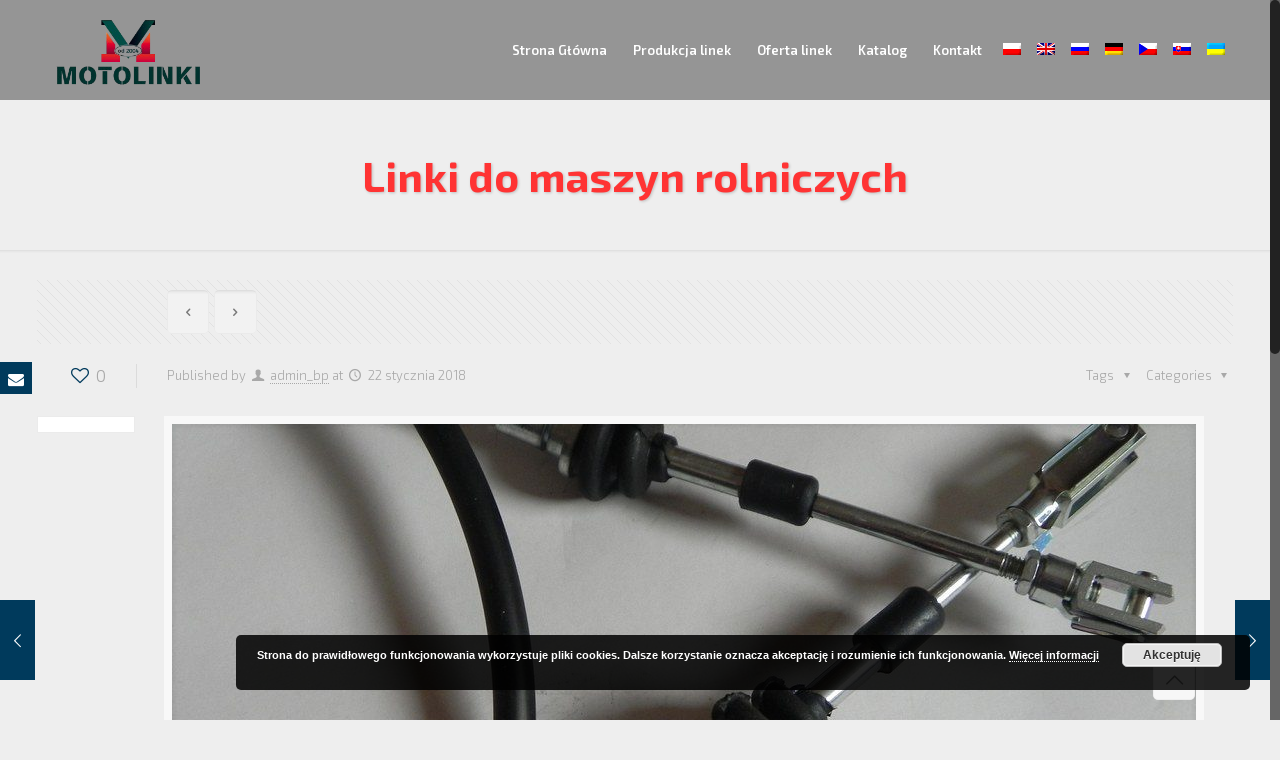

--- FILE ---
content_type: text/html; charset=UTF-8
request_url: https://www.motolinki.pl/slide-item/linki-do-maszyn-rolniczych-6/
body_size: 24342
content:
<!DOCTYPE html>
<html class="no-js" lang="pl-PL" itemscope itemtype="https://schema.org/WebPage">

<!-- head -->
<head>
<!-- Google tag (gtag.js) -->
<script async src="https://www.googletagmanager.com/gtag/js?id=G-91R8ESZXX3"></script>
<script>
  window.dataLayer = window.dataLayer || [];
  function gtag(){dataLayer.push(arguments);}
  gtag('js', new Date());

  gtag('config', 'G-91R8ESZXX3');
</script>
<!-- meta -->
<meta charset="UTF-8" />
<meta name="viewport" content="width=device-width, initial-scale=1, maximum-scale=1" />
<meta name="description" content="Produkcja, naprawa, regeneracja, dorabianie linek do maszyn rolniczych, budowlanych, drogowych, autobusów. Linki zagęszczarki, sterujące hydrauliki, Renault Grand Scenic, ładowacz czołowy, motoryzacyjne. Linka sterująca zmiany biegów, hamulca elektrycznego, sprzęgła, linka gazu, linki cięgna ciągnąco pchające." />
<meta name="keywords" content="linka, linki, cięgna samochodowe, linki samochodowe, wałki giętkie, linka hamulca, linka sprzęgła, linka gazu, produkcja, regeneracja, linki motoryzacyjne, produkcja linek motoryzacyjnych, dorabianie linek motoryzacyjnych" />

<link rel="shortcut icon" href="https://motolinki.pl/wp-content/uploads/2017/03/fav.png" />	
<link rel="apple-touch-icon" href="https://motolinki.pl/wp-content/uploads/2017/03/apple.png" />
	

<!-- wp_head() -->

			<style>
			.fuse_social_icons_links {
			    display: block;
			}
			.facebook-awesome-social::before {
			    content: "\f09a" !important;
			}
			
			.awesome-social-img img {
			    position: absolute;
			    top: 50%;
			    left: 50%;
			    transform: translate(-50%,-50%);
			}

			.awesome-social-img {
			    position: relative;
			}			
			.icon_wrapper .awesome-social {
			    font-family: 'FontAwesome' !important;
			}
			#icon_wrapper .fuse_social_icons_links .awesome-social {
			    font-family: "FontAwesome" !important;
			    ext-rendering: auto !important;
			    -webkit-font-smoothing: antialiased !important;
			    -moz-osx-font-smoothing: grayscale !important;
			}
									
			
			#icon_wrapper{
				position: fixed;
				top: 50%;
				left: 0px;
				z-index: 99999;
			}
			
			.awesome-social

			{

            margin-top:2px;

			color: #fff !important;

			text-align: center !important;

			display: block;

			
			line-height: 34px !important;

			width: 32px !important;

			height: 32px !important;

			font-size:16px !important;

			


			}

			
			.fuse_social_icons_links

			{

			outline:0 !important;



			}

			.fuse_social_icons_links:hover{

			text-decoration:none !important;

			}

			
			.fb-awesome-social

			{

			background: #3b5998;
			border-color: #3b5998;
			
			}
			.facebook-awesome-social

			{

			background: #3b5998;
			border-color: #3b5998;
						}


			.tw-awesome-social

			{

			background:#00aced;
			border-color: #00aced;
			
			}
			.twitter-awesome-social

			{

			background:#00aced;
			border-color: #00aced;
			
			}
			.rss-awesome-social

			{

			background:#FA9B39;
			border-color: #FA9B39;
			
			}

			.linkedin-awesome-social

			{

			background:#007bb6;
			border-color: #007bb6;
						}

			.youtube-awesome-social

			{

			background:#bb0000;
			border-color: #bb0000;
						}

			.flickr-awesome-social

			{

			background: #ff0084;
			border-color: #ff0084;
						}

			.pinterest-awesome-social

			{

			background:#cb2027;
			border-color: #cb2027;
						}

			.stumbleupon-awesome-social

			{

			background:#f74425 ;
			border-color: #f74425;
						}

			.google-plus-awesome-social

			{

			background:#f74425 ;
			border-color: #f74425;
						}

			.instagram-awesome-social

			{

			    background: -moz-linear-gradient(45deg, #f09433 0%, #e6683c 25%, #dc2743 50%, #cc2366 75%, #bc1888 100%);
			    background: -webkit-linear-gradient(45deg, #f09433 0%,#e6683c 25%,#dc2743 50%,#cc2366 75%,#bc1888 100%);
			    background: linear-gradient(45deg, #f09433 0%,#e6683c 25%,#dc2743 50%,#cc2366 75%,#bc1888 100%);
			    filter: progid:DXImageTransform.Microsoft.gradient( startColorstr='#f09433', endColorstr='#bc1888',GradientType=1 );
			    border-color: #f09433;
					    

			}

			.tumblr-awesome-social

			{

			background: #32506d ;
			border-color: #32506d;
						}

			.vine-awesome-social

			{

			background: #00bf8f ;
			border-color: #00bf8f;
						}

            .vk-awesome-social {



            background: #45668e ;
            border-color: #45668e;
            
            }

            .soundcloud-awesome-social

                {

            background: #ff3300 ;
            border-color: #ff3300;
            
                }

                .reddit-awesome-social{



            background: #ff4500 ;
            border-color: #ff4500;

                            }

                .stack-awesome-social{



            background: #fe7a15 ;
            border-color: #fe7a15;
            
                }

                .behance-awesome-social{

            background: #1769ff ;
            border-color: #1769ff;
            
                }

                .github-awesome-social{

            background: #999999 ;
            border-color: #999999;
            


                }

                .envelope-awesome-social{

                  background: #ccc ;
 				  border-color: #ccc;                 
 				                  }

/*  Mobile */









             




			</style>

<!-- script | dynamic -->
<script id="mfn-dnmc-config-js">
//<![CDATA[
window.mfn_ajax = "https://www.motolinki.pl/wp-admin/admin-ajax.php";
window.mfn = {mobile_init:1100,nicescroll:40,parallax:"translate3d",responsive:1,retina_js:0};
window.mfn_prettyphoto = {disable:false,disableMobile:false,title:false,style:"pp_default",width:0,height:0};
window.mfn_sliders = {blog:0,clients:0,offer:0,portfolio:0,shop:0,slider:0,testimonials:0};
//]]>
</script>
<meta name='robots' content='index, follow, max-image-preview:large, max-snippet:-1, max-video-preview:-1' />
	<style>img:is([sizes="auto" i], [sizes^="auto," i]) { contain-intrinsic-size: 3000px 1500px }</style>
	<link rel="alternate" hreflang="pl" href="https://www.motolinki.pl/slide-item/linki-do-maszyn-rolniczych-6/" />
<link rel="alternate" hreflang="x-default" href="https://www.motolinki.pl/slide-item/linki-do-maszyn-rolniczych-6/" />

	<!-- This site is optimized with the Yoast SEO plugin v19.13 - https://yoast.com/wordpress/plugins/seo/ -->
	<title>Linki do maszyn rolniczych - Motolinki</title>
	<link rel="canonical" href="https://www.motolinki.pl/slide-item/linki-do-maszyn-rolniczych-6/" />
	<meta property="og:locale" content="pl_PL" />
	<meta property="og:type" content="article" />
	<meta property="og:title" content="Linki do maszyn rolniczych - Motolinki" />
	<meta property="og:url" content="https://www.motolinki.pl/slide-item/linki-do-maszyn-rolniczych-6/" />
	<meta property="og:site_name" content="Motolinki" />
	<meta property="og:image" content="https://www.motolinki.pl/wp-content/uploads/2018/01/Linka-rewersu-John-Deere-2135mm.jpg" />
	<meta property="og:image:width" content="1024" />
	<meta property="og:image:height" content="768" />
	<meta property="og:image:type" content="image/jpeg" />
	<meta name="twitter:card" content="summary_large_image" />
	<script type="application/ld+json" class="yoast-schema-graph">{"@context":"https://schema.org","@graph":[{"@type":"WebPage","@id":"https://www.motolinki.pl/slide-item/linki-do-maszyn-rolniczych-6/","url":"https://www.motolinki.pl/slide-item/linki-do-maszyn-rolniczych-6/","name":"Linki do maszyn rolniczych - Motolinki","isPartOf":{"@id":"https://www.motolinki.pl/#website"},"primaryImageOfPage":{"@id":"https://www.motolinki.pl/slide-item/linki-do-maszyn-rolniczych-6/#primaryimage"},"image":{"@id":"https://www.motolinki.pl/slide-item/linki-do-maszyn-rolniczych-6/#primaryimage"},"thumbnailUrl":"https://www.motolinki.pl/wp-content/uploads/2018/01/Linka-rewersu-John-Deere-2135mm.jpg","datePublished":"2018-01-22T09:18:44+00:00","dateModified":"2018-01-22T09:18:44+00:00","breadcrumb":{"@id":"https://www.motolinki.pl/slide-item/linki-do-maszyn-rolniczych-6/#breadcrumb"},"inLanguage":"pl-PL","potentialAction":[{"@type":"ReadAction","target":["https://www.motolinki.pl/slide-item/linki-do-maszyn-rolniczych-6/"]}]},{"@type":"ImageObject","inLanguage":"pl-PL","@id":"https://www.motolinki.pl/slide-item/linki-do-maszyn-rolniczych-6/#primaryimage","url":"https://www.motolinki.pl/wp-content/uploads/2018/01/Linka-rewersu-John-Deere-2135mm.jpg","contentUrl":"https://www.motolinki.pl/wp-content/uploads/2018/01/Linka-rewersu-John-Deere-2135mm.jpg","width":1024,"height":768,"caption":"Linka rewersu"},{"@type":"BreadcrumbList","@id":"https://www.motolinki.pl/slide-item/linki-do-maszyn-rolniczych-6/#breadcrumb","itemListElement":[{"@type":"ListItem","position":1,"name":"Strona główna","item":"https://www.motolinki.pl/"},{"@type":"ListItem","position":2,"name":"Linki do maszyn rolniczych"}]},{"@type":"WebSite","@id":"https://www.motolinki.pl/#website","url":"https://www.motolinki.pl/","name":"Motolinki","description":"Linki samochodowe motoryzacyjne. Produkcja, dorabianie, naprawa linek hamulca elektrycznego sprzęgła.","potentialAction":[{"@type":"SearchAction","target":{"@type":"EntryPoint","urlTemplate":"https://www.motolinki.pl/?s={search_term_string}"},"query-input":"required name=search_term_string"}],"inLanguage":"pl-PL"}]}</script>
	<!-- / Yoast SEO plugin. -->


<link rel='dns-prefetch' href='//fonts.googleapis.com' />
<link rel="alternate" type="application/rss+xml" title="Motolinki &raquo; Kanał z wpisami" href="https://www.motolinki.pl/feed/" />
<link rel="alternate" type="application/rss+xml" title="Motolinki &raquo; Kanał z komentarzami" href="https://www.motolinki.pl/comments/feed/" />
<script type="text/javascript">
/* <![CDATA[ */
window._wpemojiSettings = {"baseUrl":"https:\/\/s.w.org\/images\/core\/emoji\/15.0.3\/72x72\/","ext":".png","svgUrl":"https:\/\/s.w.org\/images\/core\/emoji\/15.0.3\/svg\/","svgExt":".svg","source":{"concatemoji":"https:\/\/www.motolinki.pl\/wp-includes\/js\/wp-emoji-release.min.js?ver=ffc6855b966e6f155d0ec527b382346a"}};
/*! This file is auto-generated */
!function(i,n){var o,s,e;function c(e){try{var t={supportTests:e,timestamp:(new Date).valueOf()};sessionStorage.setItem(o,JSON.stringify(t))}catch(e){}}function p(e,t,n){e.clearRect(0,0,e.canvas.width,e.canvas.height),e.fillText(t,0,0);var t=new Uint32Array(e.getImageData(0,0,e.canvas.width,e.canvas.height).data),r=(e.clearRect(0,0,e.canvas.width,e.canvas.height),e.fillText(n,0,0),new Uint32Array(e.getImageData(0,0,e.canvas.width,e.canvas.height).data));return t.every(function(e,t){return e===r[t]})}function u(e,t,n){switch(t){case"flag":return n(e,"\ud83c\udff3\ufe0f\u200d\u26a7\ufe0f","\ud83c\udff3\ufe0f\u200b\u26a7\ufe0f")?!1:!n(e,"\ud83c\uddfa\ud83c\uddf3","\ud83c\uddfa\u200b\ud83c\uddf3")&&!n(e,"\ud83c\udff4\udb40\udc67\udb40\udc62\udb40\udc65\udb40\udc6e\udb40\udc67\udb40\udc7f","\ud83c\udff4\u200b\udb40\udc67\u200b\udb40\udc62\u200b\udb40\udc65\u200b\udb40\udc6e\u200b\udb40\udc67\u200b\udb40\udc7f");case"emoji":return!n(e,"\ud83d\udc26\u200d\u2b1b","\ud83d\udc26\u200b\u2b1b")}return!1}function f(e,t,n){var r="undefined"!=typeof WorkerGlobalScope&&self instanceof WorkerGlobalScope?new OffscreenCanvas(300,150):i.createElement("canvas"),a=r.getContext("2d",{willReadFrequently:!0}),o=(a.textBaseline="top",a.font="600 32px Arial",{});return e.forEach(function(e){o[e]=t(a,e,n)}),o}function t(e){var t=i.createElement("script");t.src=e,t.defer=!0,i.head.appendChild(t)}"undefined"!=typeof Promise&&(o="wpEmojiSettingsSupports",s=["flag","emoji"],n.supports={everything:!0,everythingExceptFlag:!0},e=new Promise(function(e){i.addEventListener("DOMContentLoaded",e,{once:!0})}),new Promise(function(t){var n=function(){try{var e=JSON.parse(sessionStorage.getItem(o));if("object"==typeof e&&"number"==typeof e.timestamp&&(new Date).valueOf()<e.timestamp+604800&&"object"==typeof e.supportTests)return e.supportTests}catch(e){}return null}();if(!n){if("undefined"!=typeof Worker&&"undefined"!=typeof OffscreenCanvas&&"undefined"!=typeof URL&&URL.createObjectURL&&"undefined"!=typeof Blob)try{var e="postMessage("+f.toString()+"("+[JSON.stringify(s),u.toString(),p.toString()].join(",")+"));",r=new Blob([e],{type:"text/javascript"}),a=new Worker(URL.createObjectURL(r),{name:"wpTestEmojiSupports"});return void(a.onmessage=function(e){c(n=e.data),a.terminate(),t(n)})}catch(e){}c(n=f(s,u,p))}t(n)}).then(function(e){for(var t in e)n.supports[t]=e[t],n.supports.everything=n.supports.everything&&n.supports[t],"flag"!==t&&(n.supports.everythingExceptFlag=n.supports.everythingExceptFlag&&n.supports[t]);n.supports.everythingExceptFlag=n.supports.everythingExceptFlag&&!n.supports.flag,n.DOMReady=!1,n.readyCallback=function(){n.DOMReady=!0}}).then(function(){return e}).then(function(){var e;n.supports.everything||(n.readyCallback(),(e=n.source||{}).concatemoji?t(e.concatemoji):e.wpemoji&&e.twemoji&&(t(e.twemoji),t(e.wpemoji)))}))}((window,document),window._wpemojiSettings);
/* ]]> */
</script>
<style id='wp-emoji-styles-inline-css' type='text/css'>

	img.wp-smiley, img.emoji {
		display: inline !important;
		border: none !important;
		box-shadow: none !important;
		height: 1em !important;
		width: 1em !important;
		margin: 0 0.07em !important;
		vertical-align: -0.1em !important;
		background: none !important;
		padding: 0 !important;
	}
</style>
<link rel='stylesheet' id='wp-block-library-css' href='https://www.motolinki.pl/wp-includes/css/dist/block-library/style.min.css?ver=ffc6855b966e6f155d0ec527b382346a' type='text/css' media='all' />
<style id='classic-theme-styles-inline-css' type='text/css'>
/*! This file is auto-generated */
.wp-block-button__link{color:#fff;background-color:#32373c;border-radius:9999px;box-shadow:none;text-decoration:none;padding:calc(.667em + 2px) calc(1.333em + 2px);font-size:1.125em}.wp-block-file__button{background:#32373c;color:#fff;text-decoration:none}
</style>
<style id='global-styles-inline-css' type='text/css'>
:root{--wp--preset--aspect-ratio--square: 1;--wp--preset--aspect-ratio--4-3: 4/3;--wp--preset--aspect-ratio--3-4: 3/4;--wp--preset--aspect-ratio--3-2: 3/2;--wp--preset--aspect-ratio--2-3: 2/3;--wp--preset--aspect-ratio--16-9: 16/9;--wp--preset--aspect-ratio--9-16: 9/16;--wp--preset--color--black: #000000;--wp--preset--color--cyan-bluish-gray: #abb8c3;--wp--preset--color--white: #ffffff;--wp--preset--color--pale-pink: #f78da7;--wp--preset--color--vivid-red: #cf2e2e;--wp--preset--color--luminous-vivid-orange: #ff6900;--wp--preset--color--luminous-vivid-amber: #fcb900;--wp--preset--color--light-green-cyan: #7bdcb5;--wp--preset--color--vivid-green-cyan: #00d084;--wp--preset--color--pale-cyan-blue: #8ed1fc;--wp--preset--color--vivid-cyan-blue: #0693e3;--wp--preset--color--vivid-purple: #9b51e0;--wp--preset--gradient--vivid-cyan-blue-to-vivid-purple: linear-gradient(135deg,rgba(6,147,227,1) 0%,rgb(155,81,224) 100%);--wp--preset--gradient--light-green-cyan-to-vivid-green-cyan: linear-gradient(135deg,rgb(122,220,180) 0%,rgb(0,208,130) 100%);--wp--preset--gradient--luminous-vivid-amber-to-luminous-vivid-orange: linear-gradient(135deg,rgba(252,185,0,1) 0%,rgba(255,105,0,1) 100%);--wp--preset--gradient--luminous-vivid-orange-to-vivid-red: linear-gradient(135deg,rgba(255,105,0,1) 0%,rgb(207,46,46) 100%);--wp--preset--gradient--very-light-gray-to-cyan-bluish-gray: linear-gradient(135deg,rgb(238,238,238) 0%,rgb(169,184,195) 100%);--wp--preset--gradient--cool-to-warm-spectrum: linear-gradient(135deg,rgb(74,234,220) 0%,rgb(151,120,209) 20%,rgb(207,42,186) 40%,rgb(238,44,130) 60%,rgb(251,105,98) 80%,rgb(254,248,76) 100%);--wp--preset--gradient--blush-light-purple: linear-gradient(135deg,rgb(255,206,236) 0%,rgb(152,150,240) 100%);--wp--preset--gradient--blush-bordeaux: linear-gradient(135deg,rgb(254,205,165) 0%,rgb(254,45,45) 50%,rgb(107,0,62) 100%);--wp--preset--gradient--luminous-dusk: linear-gradient(135deg,rgb(255,203,112) 0%,rgb(199,81,192) 50%,rgb(65,88,208) 100%);--wp--preset--gradient--pale-ocean: linear-gradient(135deg,rgb(255,245,203) 0%,rgb(182,227,212) 50%,rgb(51,167,181) 100%);--wp--preset--gradient--electric-grass: linear-gradient(135deg,rgb(202,248,128) 0%,rgb(113,206,126) 100%);--wp--preset--gradient--midnight: linear-gradient(135deg,rgb(2,3,129) 0%,rgb(40,116,252) 100%);--wp--preset--font-size--small: 13px;--wp--preset--font-size--medium: 20px;--wp--preset--font-size--large: 36px;--wp--preset--font-size--x-large: 42px;--wp--preset--spacing--20: 0.44rem;--wp--preset--spacing--30: 0.67rem;--wp--preset--spacing--40: 1rem;--wp--preset--spacing--50: 1.5rem;--wp--preset--spacing--60: 2.25rem;--wp--preset--spacing--70: 3.38rem;--wp--preset--spacing--80: 5.06rem;--wp--preset--shadow--natural: 6px 6px 9px rgba(0, 0, 0, 0.2);--wp--preset--shadow--deep: 12px 12px 50px rgba(0, 0, 0, 0.4);--wp--preset--shadow--sharp: 6px 6px 0px rgba(0, 0, 0, 0.2);--wp--preset--shadow--outlined: 6px 6px 0px -3px rgba(255, 255, 255, 1), 6px 6px rgba(0, 0, 0, 1);--wp--preset--shadow--crisp: 6px 6px 0px rgba(0, 0, 0, 1);}:where(.is-layout-flex){gap: 0.5em;}:where(.is-layout-grid){gap: 0.5em;}body .is-layout-flex{display: flex;}.is-layout-flex{flex-wrap: wrap;align-items: center;}.is-layout-flex > :is(*, div){margin: 0;}body .is-layout-grid{display: grid;}.is-layout-grid > :is(*, div){margin: 0;}:where(.wp-block-columns.is-layout-flex){gap: 2em;}:where(.wp-block-columns.is-layout-grid){gap: 2em;}:where(.wp-block-post-template.is-layout-flex){gap: 1.25em;}:where(.wp-block-post-template.is-layout-grid){gap: 1.25em;}.has-black-color{color: var(--wp--preset--color--black) !important;}.has-cyan-bluish-gray-color{color: var(--wp--preset--color--cyan-bluish-gray) !important;}.has-white-color{color: var(--wp--preset--color--white) !important;}.has-pale-pink-color{color: var(--wp--preset--color--pale-pink) !important;}.has-vivid-red-color{color: var(--wp--preset--color--vivid-red) !important;}.has-luminous-vivid-orange-color{color: var(--wp--preset--color--luminous-vivid-orange) !important;}.has-luminous-vivid-amber-color{color: var(--wp--preset--color--luminous-vivid-amber) !important;}.has-light-green-cyan-color{color: var(--wp--preset--color--light-green-cyan) !important;}.has-vivid-green-cyan-color{color: var(--wp--preset--color--vivid-green-cyan) !important;}.has-pale-cyan-blue-color{color: var(--wp--preset--color--pale-cyan-blue) !important;}.has-vivid-cyan-blue-color{color: var(--wp--preset--color--vivid-cyan-blue) !important;}.has-vivid-purple-color{color: var(--wp--preset--color--vivid-purple) !important;}.has-black-background-color{background-color: var(--wp--preset--color--black) !important;}.has-cyan-bluish-gray-background-color{background-color: var(--wp--preset--color--cyan-bluish-gray) !important;}.has-white-background-color{background-color: var(--wp--preset--color--white) !important;}.has-pale-pink-background-color{background-color: var(--wp--preset--color--pale-pink) !important;}.has-vivid-red-background-color{background-color: var(--wp--preset--color--vivid-red) !important;}.has-luminous-vivid-orange-background-color{background-color: var(--wp--preset--color--luminous-vivid-orange) !important;}.has-luminous-vivid-amber-background-color{background-color: var(--wp--preset--color--luminous-vivid-amber) !important;}.has-light-green-cyan-background-color{background-color: var(--wp--preset--color--light-green-cyan) !important;}.has-vivid-green-cyan-background-color{background-color: var(--wp--preset--color--vivid-green-cyan) !important;}.has-pale-cyan-blue-background-color{background-color: var(--wp--preset--color--pale-cyan-blue) !important;}.has-vivid-cyan-blue-background-color{background-color: var(--wp--preset--color--vivid-cyan-blue) !important;}.has-vivid-purple-background-color{background-color: var(--wp--preset--color--vivid-purple) !important;}.has-black-border-color{border-color: var(--wp--preset--color--black) !important;}.has-cyan-bluish-gray-border-color{border-color: var(--wp--preset--color--cyan-bluish-gray) !important;}.has-white-border-color{border-color: var(--wp--preset--color--white) !important;}.has-pale-pink-border-color{border-color: var(--wp--preset--color--pale-pink) !important;}.has-vivid-red-border-color{border-color: var(--wp--preset--color--vivid-red) !important;}.has-luminous-vivid-orange-border-color{border-color: var(--wp--preset--color--luminous-vivid-orange) !important;}.has-luminous-vivid-amber-border-color{border-color: var(--wp--preset--color--luminous-vivid-amber) !important;}.has-light-green-cyan-border-color{border-color: var(--wp--preset--color--light-green-cyan) !important;}.has-vivid-green-cyan-border-color{border-color: var(--wp--preset--color--vivid-green-cyan) !important;}.has-pale-cyan-blue-border-color{border-color: var(--wp--preset--color--pale-cyan-blue) !important;}.has-vivid-cyan-blue-border-color{border-color: var(--wp--preset--color--vivid-cyan-blue) !important;}.has-vivid-purple-border-color{border-color: var(--wp--preset--color--vivid-purple) !important;}.has-vivid-cyan-blue-to-vivid-purple-gradient-background{background: var(--wp--preset--gradient--vivid-cyan-blue-to-vivid-purple) !important;}.has-light-green-cyan-to-vivid-green-cyan-gradient-background{background: var(--wp--preset--gradient--light-green-cyan-to-vivid-green-cyan) !important;}.has-luminous-vivid-amber-to-luminous-vivid-orange-gradient-background{background: var(--wp--preset--gradient--luminous-vivid-amber-to-luminous-vivid-orange) !important;}.has-luminous-vivid-orange-to-vivid-red-gradient-background{background: var(--wp--preset--gradient--luminous-vivid-orange-to-vivid-red) !important;}.has-very-light-gray-to-cyan-bluish-gray-gradient-background{background: var(--wp--preset--gradient--very-light-gray-to-cyan-bluish-gray) !important;}.has-cool-to-warm-spectrum-gradient-background{background: var(--wp--preset--gradient--cool-to-warm-spectrum) !important;}.has-blush-light-purple-gradient-background{background: var(--wp--preset--gradient--blush-light-purple) !important;}.has-blush-bordeaux-gradient-background{background: var(--wp--preset--gradient--blush-bordeaux) !important;}.has-luminous-dusk-gradient-background{background: var(--wp--preset--gradient--luminous-dusk) !important;}.has-pale-ocean-gradient-background{background: var(--wp--preset--gradient--pale-ocean) !important;}.has-electric-grass-gradient-background{background: var(--wp--preset--gradient--electric-grass) !important;}.has-midnight-gradient-background{background: var(--wp--preset--gradient--midnight) !important;}.has-small-font-size{font-size: var(--wp--preset--font-size--small) !important;}.has-medium-font-size{font-size: var(--wp--preset--font-size--medium) !important;}.has-large-font-size{font-size: var(--wp--preset--font-size--large) !important;}.has-x-large-font-size{font-size: var(--wp--preset--font-size--x-large) !important;}
:where(.wp-block-post-template.is-layout-flex){gap: 1.25em;}:where(.wp-block-post-template.is-layout-grid){gap: 1.25em;}
:where(.wp-block-columns.is-layout-flex){gap: 2em;}:where(.wp-block-columns.is-layout-grid){gap: 2em;}
:root :where(.wp-block-pullquote){font-size: 1.5em;line-height: 1.6;}
</style>
<link rel='stylesheet' id='contact-form-7-css' href='https://www.motolinki.pl/wp-content/plugins/contact-form-7/includes/css/styles.css?ver=5.7.2' type='text/css' media='all' />
<link rel='stylesheet' id='fontawesome-css' href='https://www.motolinki.pl/wp-content/plugins/fuse-social-floating-sidebar/inc/font-awesome/css/font-awesome.min.css?ver=ffc6855b966e6f155d0ec527b382346a' type='text/css' media='all' />
<link rel='stylesheet' id='rs-plugin-settings-css' href='https://www.motolinki.pl/wp-content/plugins/revslider/public/assets/css/settings.css?ver=5.3.1.5' type='text/css' media='all' />
<style id='rs-plugin-settings-inline-css' type='text/css'>
#rs-demo-id {}
</style>
<link rel='stylesheet' id='wpml-legacy-horizontal-list-0-css' href='//www.motolinki.pl/wp-content/plugins/sitepress-multilingual-cms/templates/language-switchers/legacy-list-horizontal/style.min.css?ver=1' type='text/css' media='all' />
<style id='wpml-legacy-horizontal-list-0-inline-css' type='text/css'>
.wpml-ls-statics-shortcode_actions{background-color:#eeeeee;}.wpml-ls-statics-shortcode_actions, .wpml-ls-statics-shortcode_actions .wpml-ls-sub-menu, .wpml-ls-statics-shortcode_actions a {border-color:#cdcdcd;}.wpml-ls-statics-shortcode_actions a {color:#444444;background-color:#ffffff;}.wpml-ls-statics-shortcode_actions a:hover,.wpml-ls-statics-shortcode_actions a:focus {color:#000000;background-color:#eeeeee;}.wpml-ls-statics-shortcode_actions .wpml-ls-current-language>a {color:#444444;background-color:#ffffff;}.wpml-ls-statics-shortcode_actions .wpml-ls-current-language:hover>a, .wpml-ls-statics-shortcode_actions .wpml-ls-current-language>a:focus {color:#000000;background-color:#eeeeee;}
</style>
<link rel='stylesheet' id='wpml-menu-item-0-css' href='//www.motolinki.pl/wp-content/plugins/sitepress-multilingual-cms/templates/language-switchers/menu-item/style.min.css?ver=1' type='text/css' media='all' />
<link rel='stylesheet' id='mfn-base-css' href='https://www.motolinki.pl/wp-content/themes/betheme/css/base.css?ver=17' type='text/css' media='all' />
<link rel='stylesheet' id='mfn-layout-css' href='https://www.motolinki.pl/wp-content/themes/betheme/css/layout.css?ver=17' type='text/css' media='all' />
<link rel='stylesheet' id='mfn-shortcodes-css' href='https://www.motolinki.pl/wp-content/themes/betheme/css/shortcodes.css?ver=17' type='text/css' media='all' />
<link rel='stylesheet' id='mfn-animations-css' href='https://www.motolinki.pl/wp-content/themes/betheme/assets/animations/animations.min.css?ver=17' type='text/css' media='all' />
<link rel='stylesheet' id='mfn-jquery-ui-css' href='https://www.motolinki.pl/wp-content/themes/betheme/assets/ui/jquery.ui.all.css?ver=17' type='text/css' media='all' />
<link rel='stylesheet' id='mfn-prettyPhoto-css' href='https://www.motolinki.pl/wp-content/themes/betheme/assets/prettyPhoto/prettyPhoto.css?ver=17' type='text/css' media='all' />
<link rel='stylesheet' id='mfn-jplayer-css' href='https://www.motolinki.pl/wp-content/themes/betheme/assets/jplayer/css/jplayer.blue.monday.css?ver=17' type='text/css' media='all' />
<link rel='stylesheet' id='mfn-responsive-css' href='https://www.motolinki.pl/wp-content/themes/betheme/css/responsive.css?ver=17' type='text/css' media='all' />
<link rel='stylesheet' id='Exo+2-css' href='https://fonts.googleapis.com/css?family=Exo+2%3A1%2C300%2C400%2C400italic%2C500%2C600%2C700%2C700italic%2C800%2C900&#038;ver=6.7.4' type='text/css' media='all' />
<link rel='stylesheet' id='Roboto-css' href='https://fonts.googleapis.com/css?family=Roboto%3A1%2C300%2C400%2C400italic%2C500%2C600%2C700%2C700italic%2C800%2C900&#038;ver=6.7.4' type='text/css' media='all' />
<link rel='stylesheet' id='style-css' href='https://www.motolinki.pl/wp-content/themes/betheme-child/style.css?ver=17' type='text/css' media='all' />
<script type="text/javascript" src="https://www.motolinki.pl/wp-includes/js/jquery/jquery.min.js?ver=3.7.1" id="jquery-core-js"></script>
<script type="text/javascript" src="https://www.motolinki.pl/wp-includes/js/jquery/jquery-migrate.min.js?ver=3.4.1" id="jquery-migrate-js"></script>
<script type="text/javascript" id="wpml-cookie-js-extra">
/* <![CDATA[ */
var wpml_cookies = {"wp-wpml_current_language":{"value":"pl","expires":1,"path":"\/"}};
var wpml_cookies = {"wp-wpml_current_language":{"value":"pl","expires":1,"path":"\/"}};
/* ]]> */
</script>
<script type="text/javascript" src="https://www.motolinki.pl/wp-content/plugins/sitepress-multilingual-cms/res/js/cookies/language-cookie.js?ver=4.5.0" id="wpml-cookie-js"></script>
<script type="text/javascript" id="fuse-social-script-js-extra">
/* <![CDATA[ */
var fuse_social = {"ajax_url":"https:\/\/www.motolinki.pl\/wp-admin\/admin-ajax.php"};
/* ]]> */
</script>
<script type="text/javascript" src="https://www.motolinki.pl/wp-content/plugins/fuse-social-floating-sidebar/inc/js/fuse_script.js?ver=2112769744" id="fuse-social-script-js"></script>
<script type="text/javascript" src="https://www.motolinki.pl/wp-content/plugins/revslider/public/assets/js/jquery.themepunch.tools.min.js?ver=5.3.1.5" id="tp-tools-js"></script>
<script type="text/javascript" src="https://www.motolinki.pl/wp-content/plugins/revslider/public/assets/js/jquery.themepunch.revolution.min.js?ver=5.3.1.5" id="revmin-js"></script>
<link rel="https://api.w.org/" href="https://www.motolinki.pl/wp-json/" /><link rel="EditURI" type="application/rsd+xml" title="RSD" href="https://www.motolinki.pl/xmlrpc.php?rsd" />
<link rel="alternate" title="oEmbed (JSON)" type="application/json+oembed" href="https://www.motolinki.pl/wp-json/oembed/1.0/embed?url=https%3A%2F%2Fwww.motolinki.pl%2Fslide-item%2Flinki-do-maszyn-rolniczych-6%2F" />
<link rel="alternate" title="oEmbed (XML)" type="text/xml+oembed" href="https://www.motolinki.pl/wp-json/oembed/1.0/embed?url=https%3A%2F%2Fwww.motolinki.pl%2Fslide-item%2Flinki-do-maszyn-rolniczych-6%2F&#038;format=xml" />
<meta name="generator" content="WPML ver:4.5.0 stt:9,1,3,41,46,10,55;" />
<meta name="framework" content="Redux 4.1.29" /><!-- Google Tag Manager -->
<script>(function(w,d,s,l,i){w[l]=w[l]||[];w[l].push({'gtm.start':
new Date().getTime(),event:'gtm.js'});var f=d.getElementsByTagName(s)[0],
j=d.createElement(s),dl=l!='dataLayer'?'&l='+l:'';j.async=true;j.src=
'https://www.googletagmanager.com/gtm.js?id='+i+dl;f.parentNode.insertBefore(j,f);
})(window,document,'script','dataLayer','GTM-54X3F43');</script>
<!-- End Google Tag Manager -->
<!-- style | dynamic -->
<style id="mfn-dnmc-style-css">
@media only screen and (min-width: 1100px) {body:not(.header-simple) #Top_bar #menu{display:block!important}.tr-menu #Top_bar #menu{background:none!important}#Top_bar .menu > li > ul.mfn-megamenu{width:984px}#Top_bar .menu > li > ul.mfn-megamenu > li{float:left}#Top_bar .menu > li > ul.mfn-megamenu > li.mfn-megamenu-cols-1{width:100%}#Top_bar .menu > li > ul.mfn-megamenu > li.mfn-megamenu-cols-2{width:50%}#Top_bar .menu > li > ul.mfn-megamenu > li.mfn-megamenu-cols-3{width:33.33%}#Top_bar .menu > li > ul.mfn-megamenu > li.mfn-megamenu-cols-4{width:25%}#Top_bar .menu > li > ul.mfn-megamenu > li.mfn-megamenu-cols-5{width:20%}#Top_bar .menu > li > ul.mfn-megamenu > li.mfn-megamenu-cols-6{width:16.66%}#Top_bar .menu > li > ul.mfn-megamenu > li > ul{display:block!important;position:inherit;left:auto;top:auto;border-width:0 1px 0 0}#Top_bar .menu > li > ul.mfn-megamenu > li:last-child > ul{border:0}#Top_bar .menu > li > ul.mfn-megamenu > li > ul li{width:auto}#Top_bar .menu > li > ul.mfn-megamenu a.mfn-megamenu-title{text-transform:uppercase;font-weight:400;background:none}#Top_bar .menu > li > ul.mfn-megamenu a .menu-arrow{display:none}.menuo-right #Top_bar .menu > li > ul.mfn-megamenu{left:auto;right:0}.menuo-right #Top_bar .menu > li > ul.mfn-megamenu-bg{box-sizing:border-box}#Top_bar .menu > li > ul.mfn-megamenu-bg{padding:20px 166px 20px 20px;background-repeat:no-repeat;background-position:right bottom}.rtl #Top_bar .menu > li > ul.mfn-megamenu-bg{padding-left:166px;padding-right:20px;background-position:left bottom}#Top_bar .menu > li > ul.mfn-megamenu-bg > li{background:none}#Top_bar .menu > li > ul.mfn-megamenu-bg > li a{border:none}#Top_bar .menu > li > ul.mfn-megamenu-bg > li > ul{background:none!important;-webkit-box-shadow:0 0 0 0;-moz-box-shadow:0 0 0 0;box-shadow:0 0 0 0}.mm-vertical #Top_bar .container{position:relative;}.mm-vertical #Top_bar .top_bar_left{position:static;}.mm-vertical #Top_bar .menu > li ul{box-shadow:0 0 0 0 transparent!important;background-image:none;}.mm-vertical #Top_bar .menu > li > ul.mfn-megamenu{width:98%!important;margin:0 1%;padding:20px 0;}.mm-vertical.header-plain #Top_bar .menu > li > ul.mfn-megamenu{width:100%!important;margin:0;}.mm-vertical #Top_bar .menu > li > ul.mfn-megamenu > li{display:table-cell;float:none!important;width:10%;padding:0 15px;border-right:1px solid rgba(0, 0, 0, 0.05);}.mm-vertical #Top_bar .menu > li > ul.mfn-megamenu > li:last-child{border-right-width:0}.mm-vertical #Top_bar .menu > li > ul.mfn-megamenu > li.hide-border{border-right-width:0}.mm-vertical #Top_bar .menu > li > ul.mfn-megamenu > li a{border-bottom-width:0;padding:9px 15px;line-height:120%;}.mm-vertical #Top_bar .menu > li > ul.mfn-megamenu a.mfn-megamenu-title{font-weight:700;}.rtl .mm-vertical #Top_bar .menu > li > ul.mfn-megamenu > li:first-child{border-right-width:0}.rtl .mm-vertical #Top_bar .menu > li > ul.mfn-megamenu > li:last-child{border-right-width:1px}#Header_creative #Top_bar .menu > li > ul.mfn-megamenu{width:980px!important;margin:0;}.header-plain:not(.menuo-right) #Header .top_bar_left{width:auto!important}.header-stack.header-center #Top_bar #menu{display:inline-block!important}.header-simple #Top_bar #menu{display:none;height:auto;width:300px;bottom:auto;top:100%;right:1px;position:absolute;margin:0}.header-simple #Header a.responsive-menu-toggle{display:block;right:10px}.header-simple #Top_bar #menu > ul{width:100%;float:left}.header-simple #Top_bar #menu ul li{width:100%;padding-bottom:0;border-right:0;position:relative}.header-simple #Top_bar #menu ul li a{padding:0 20px;margin:0;display:block;height:auto;line-height:normal;border:none}.header-simple #Top_bar #menu ul li a:after{display:none}.header-simple #Top_bar #menu ul li a span{border:none;line-height:44px;display:inline;padding:0}.header-simple #Top_bar #menu ul li.submenu .menu-toggle{display:block;position:absolute;right:0;top:0;width:44px;height:44px;line-height:44px;font-size:30px;font-weight:300;text-align:center;cursor:pointer;color:#444;opacity:0.33;}.header-simple #Top_bar #menu ul li.submenu .menu-toggle:after{content:"+"}.header-simple #Top_bar #menu ul li.hover > .menu-toggle:after{content:"-"}.header-simple #Top_bar #menu ul li.hover a{border-bottom:0}.header-simple #Top_bar #menu ul.mfn-megamenu li .menu-toggle{display:none}.header-simple #Top_bar #menu ul li ul{position:relative!important;left:0!important;top:0;padding:0;margin:0!important;width:auto!important;background-image:none}.header-simple #Top_bar #menu ul li ul li{width:100%!important;display:block;padding:0;}.header-simple #Top_bar #menu ul li ul li a{padding:0 20px 0 30px}.header-simple #Top_bar #menu ul li ul li a .menu-arrow{display:none}.header-simple #Top_bar #menu ul li ul li a span{padding:0}.header-simple #Top_bar #menu ul li ul li a span:after{display:none!important}.header-simple #Top_bar .menu > li > ul.mfn-megamenu a.mfn-megamenu-title{text-transform:uppercase;font-weight:400}.header-simple #Top_bar .menu > li > ul.mfn-megamenu > li > ul{display:block!important;position:inherit;left:auto;top:auto}.header-simple #Top_bar #menu ul li ul li ul{border-left:0!important;padding:0;top:0}.header-simple #Top_bar #menu ul li ul li ul li a{padding:0 20px 0 40px}.rtl.header-simple #Top_bar #menu{left:1px;right:auto}.rtl.header-simple #Top_bar a.responsive-menu-toggle{left:10px;right:auto}.rtl.header-simple #Top_bar #menu ul li.submenu .menu-toggle{left:0;right:auto}.rtl.header-simple #Top_bar #menu ul li ul{left:auto!important;right:0!important}.rtl.header-simple #Top_bar #menu ul li ul li a{padding:0 30px 0 20px}.rtl.header-simple #Top_bar #menu ul li ul li ul li a{padding:0 40px 0 20px}.menu-highlight #Top_bar .menu > li{margin:0 2px}.menu-highlight:not(.header-creative) #Top_bar .menu > li > a{margin:20px 0;padding:0;-webkit-border-radius:5px;border-radius:5px}.menu-highlight #Top_bar .menu > li > a:after{display:none}.menu-highlight #Top_bar .menu > li > a span:not(.description){line-height:50px}.menu-highlight #Top_bar .menu > li > a span.description{display:none}.menu-highlight.header-stack #Top_bar .menu > li > a{margin:10px 0!important}.menu-highlight.header-stack #Top_bar .menu > li > a span:not(.description){line-height:40px}.menu-highlight.header-transparent #Top_bar .menu > li > a{margin:5px 0}.menu-highlight.header-simple #Top_bar #menu ul li,.menu-highlight.header-creative #Top_bar #menu ul li{margin:0}.menu-highlight.header-simple #Top_bar #menu ul li > a,.menu-highlight.header-creative #Top_bar #menu ul li > a{-webkit-border-radius:0;border-radius:0}.menu-highlight:not(.header-fixed):not(.header-simple) #Top_bar.is-sticky .menu > li > a{margin:10px 0!important;padding:5px 0!important}.menu-highlight:not(.header-fixed):not(.header-simple) #Top_bar.is-sticky .menu > li > a span{line-height:30px!important}.header-modern.menu-highlight.menuo-right .menu_wrapper{margin-right:20px}.menu-line-below #Top_bar .menu > li > a:after{top:auto;bottom:-4px}.menu-line-below #Top_bar.is-sticky .menu > li > a:after{top:auto;bottom:-4px}.menu-line-below-80 #Top_bar:not(.is-sticky) .menu > li > a:after{height:4px;left:10%;top:50%;margin-top:20px;width:80%}.menu-line-below-80-1 #Top_bar:not(.is-sticky) .menu > li > a:after{height:1px;left:10%;top:50%;margin-top:20px;width:80%}.menu-link-color #Top_bar .menu > li > a:after{display:none!important}.menu-arrow-top #Top_bar .menu > li > a:after{background:none repeat scroll 0 0 rgba(0,0,0,0)!important;border-color:#ccc transparent transparent;border-style:solid;border-width:7px 7px 0;display:block;height:0;left:50%;margin-left:-7px;top:0!important;width:0}.menu-arrow-top.header-transparent #Top_bar .menu > li > a:after,.menu-arrow-top.header-plain #Top_bar .menu > li > a:after{display:none}.menu-arrow-top #Top_bar.is-sticky .menu > li > a:after{top:0!important}.menu-arrow-bottom #Top_bar .menu > li > a:after{background:none!important;border-color:transparent transparent #ccc;border-style:solid;border-width:0 7px 7px;display:block;height:0;left:50%;margin-left:-7px;top:auto;bottom:0;width:0}.menu-arrow-bottom.header-transparent #Top_bar .menu > li > a:after,.menu-arrow-bottom.header-plain #Top_bar .menu > li > a:after{display:none}.menu-arrow-bottom #Top_bar.is-sticky .menu > li > a:after{top:auto;bottom:0}.menuo-no-borders #Top_bar .menu > li > a span:not(.description){border-right-width:0}.menuo-no-borders #Header_creative #Top_bar .menu > li > a span{border-bottom-width:0}.menuo-right #Top_bar .menu_wrapper{float:right}.menuo-right.header-stack:not(.header-center) #Top_bar .menu_wrapper{margin-right:150px}body.header-creative{padding-left:50px}body.header-creative.header-open{padding-left:250px}body.error404,body.under-construction,body.template-blank{padding-left:0!important}.header-creative.footer-fixed #Footer,.header-creative.footer-sliding #Footer,.header-creative.footer-stick #Footer.is-sticky{box-sizing:border-box;padding-left:50px;}.header-open.footer-fixed #Footer,.header-open.footer-sliding #Footer,.header-creative.footer-stick #Footer.is-sticky{padding-left:250px;}.header-rtl.header-creative.footer-fixed #Footer,.header-rtl.header-creative.footer-sliding #Footer,.header-rtl.header-creative.footer-stick #Footer.is-sticky{padding-left:0;padding-right:50px;}.header-rtl.header-open.footer-fixed #Footer,.header-rtl.header-open.footer-sliding #Footer,.header-rtl.header-creative.footer-stick #Footer.is-sticky{padding-right:250px;}#Header_creative{background:#fff;position:fixed;width:250px;height:100%;left:-200px;top:0;z-index:9002;-webkit-box-shadow:2px 0 4px 2px rgba(0,0,0,.15);box-shadow:2px 0 4px 2px rgba(0,0,0,.15)}#Header_creative .container{width:100%}#Header_creative .creative-wrapper{opacity:0;margin-right:50px}#Header_creative a.creative-menu-toggle{display:block;width:34px;height:34px;line-height:34px;font-size:22px;text-align:center;position:absolute;top:10px;right:8px;border-radius:3px}.admin-bar #Header_creative a.creative-menu-toggle{top:42px}#Header_creative #Top_bar{position:static;width:100%}#Header_creative #Top_bar .top_bar_left{width:100%!important;float:none}#Header_creative #Top_bar .top_bar_right{width:100%!important;float:none;height:auto;margin-bottom:35px;text-align:center;padding:0 20px;top:0;-webkit-box-sizing:border-box;-moz-box-sizing:border-box;box-sizing:border-box}#Header_creative #Top_bar .top_bar_right:before{display:none}#Header_creative #Top_bar .top_bar_right_wrapper{top:0}#Header_creative #Top_bar .logo{float:none;text-align:center;margin:15px 0}#Header_creative #Top_bar .menu_wrapper{float:none;margin:0 0 30px}#Header_creative #Top_bar .menu > li{width:100%;float:none;position:relative}#Header_creative #Top_bar .menu > li > a{padding:0;text-align:center}#Header_creative #Top_bar .menu > li > a:after{display:none}#Header_creative #Top_bar .menu > li > a span{border-right:0;border-bottom-width:1px;line-height:38px}#Header_creative #Top_bar .menu li ul{left:100%;right:auto;top:0;box-shadow:2px 2px 2px 0 rgba(0,0,0,0.03);-webkit-box-shadow:2px 2px 2px 0 rgba(0,0,0,0.03)}#Header_creative #Top_bar .menu > li > ul.mfn-megamenu{width:700px!important;}#Header_creative #Top_bar .menu > li > ul.mfn-megamenu > li > ul{left:0}#Header_creative #Top_bar .menu li ul li a{padding-top:9px;padding-bottom:8px}#Header_creative #Top_bar .menu li ul li ul{top:0!important}#Header_creative #Top_bar .menu > li > a span.description{display:block;font-size:13px;line-height:28px!important;clear:both}#Header_creative #Top_bar .search_wrapper{left:100%;top:auto;bottom:0}#Header_creative #Top_bar a#header_cart{display:inline-block;float:none;top:3px}#Header_creative #Top_bar a#search_button{display:inline-block;float:none;top:3px}#Header_creative #Top_bar .wpml-languages{display:inline-block;float:none;top:0}#Header_creative #Top_bar .wpml-languages.enabled:hover a.active{padding-bottom:9px}#Header_creative #Top_bar a.button.action_button{display:inline-block;float:none;top:16px;margin:0}#Header_creative #Top_bar .banner_wrapper{display:block;text-align:center}#Header_creative #Top_bar .banner_wrapper img{max-width:100%;height:auto;display:inline-block}#Header_creative #Action_bar{position:absolute;bottom:0;top:auto;clear:both;padding:0 20px;-webkit-box-sizing:border-box;-moz-box-sizing:border-box;box-sizing:border-box}#Header_creative #Action_bar .social{float:none;text-align:center;padding:5px 0 15px}#Header_creative #Action_bar .social li{margin-bottom:2px}#Header_creative .social li a{color:rgba(0,0,0,.5)}#Header_creative .social li a:hover{color:#000}#Header_creative .creative-social{position:absolute;bottom:10px;right:0;width:50px}#Header_creative .creative-social li{display:block;float:none;width:100%;text-align:center;margin-bottom:5px}.header-creative .fixed-nav.fixed-nav-prev{margin-left:50px}.header-creative.header-open .fixed-nav.fixed-nav-prev{margin-left:250px}.menuo-last #Header_creative #Top_bar .menu li.last ul{top:auto;bottom:0}.header-open #Header_creative{left:0}.header-open #Header_creative .creative-wrapper{opacity:1;margin:0!important;}.header-open #Header_creative .creative-menu-toggle,.header-open #Header_creative .creative-social{display:none}body.header-rtl.header-creative{padding-left:0;padding-right:50px}.header-rtl #Header_creative{left:auto;right:-200px}.header-rtl.nice-scroll #Header_creative{margin-right:10px}.header-rtl #Header_creative .creative-wrapper{margin-left:50px;margin-right:0}.header-rtl #Header_creative a.creative-menu-toggle{left:8px;right:auto}.header-rtl #Header_creative .creative-social{left:0;right:auto}.header-rtl #Footer #back_to_top.sticky{right:125px}.header-rtl #popup_contact{right:70px}.header-rtl #Header_creative #Top_bar .menu li ul{left:auto;right:100%}.header-rtl #Header_creative #Top_bar .search_wrapper{left:auto;right:100%;}.header-rtl .fixed-nav.fixed-nav-prev{margin-left:0!important}.header-rtl .fixed-nav.fixed-nav-next{margin-right:50px}body.header-rtl.header-creative.header-open{padding-left:0;padding-right:250px!important}.header-rtl.header-open #Header_creative{left:auto;right:0}.header-rtl.header-open #Footer #back_to_top.sticky{right:325px}.header-rtl.header-open #popup_contact{right:270px}.header-rtl.header-open .fixed-nav.fixed-nav-next{margin-right:250px}#Header_creative.active{left:-1px;}.header-rtl #Header_creative.active{left:auto;right:-1px;}#Header_creative.active .creative-wrapper{opacity:1;margin:0}.header-creative .vc_row[data-vc-full-width]{padding-left:50px}.header-creative.header-open .vc_row[data-vc-full-width]{padding-left:250px}.header-open .vc_parallax .vc_parallax-inner { left:auto; width: calc(100% - 250px); }.header-open.header-rtl .vc_parallax .vc_parallax-inner { left:0; right:auto; }#Header_creative.scroll{height:100%;overflow-y:auto}#Header_creative.scroll:not(.dropdown) .menu li ul{display:none!important}#Header_creative.scroll #Action_bar{position:static}#Header_creative.dropdown{outline:none}#Header_creative.dropdown #Top_bar .menu_wrapper{float:left}#Header_creative.dropdown #Top_bar #menu ul li{position:relative;float:left}#Header_creative.dropdown #Top_bar #menu ul li a:after{display:none}#Header_creative.dropdown #Top_bar #menu ul li a span{line-height:38px;padding:0}#Header_creative.dropdown #Top_bar #menu ul li.submenu .menu-toggle{display:block;position:absolute;right:0;top:0;width:38px;height:38px;line-height:38px;font-size:26px;font-weight:300;text-align:center;cursor:pointer;color:#444;opacity:0.33;}#Header_creative.dropdown #Top_bar #menu ul li.submenu .menu-toggle:after{content:"+"}#Header_creative.dropdown #Top_bar #menu ul li.hover > .menu-toggle:after{content:"-"}#Header_creative.dropdown #Top_bar #menu ul li.hover a{border-bottom:0}#Header_creative.dropdown #Top_bar #menu ul.mfn-megamenu li .menu-toggle{display:none}#Header_creative.dropdown #Top_bar #menu ul li ul{position:relative!important;left:0!important;top:0;padding:0;margin-left:0!important;width:auto!important;background-image:none}#Header_creative.dropdown #Top_bar #menu ul li ul li{width:100%!important}#Header_creative.dropdown #Top_bar #menu ul li ul li a{padding:0 10px;text-align:center}#Header_creative.dropdown #Top_bar #menu ul li ul li a .menu-arrow{display:none}#Header_creative.dropdown #Top_bar #menu ul li ul li a span{padding:0}#Header_creative.dropdown #Top_bar #menu ul li ul li a span:after{display:none!important}#Header_creative.dropdown #Top_bar .menu > li > ul.mfn-megamenu a.mfn-megamenu-title{text-transform:uppercase;font-weight:400}#Header_creative.dropdown #Top_bar .menu > li > ul.mfn-megamenu > li > ul{display:block!important;position:inherit;left:auto;top:auto}#Header_creative.dropdown #Top_bar #menu ul li ul li ul{border-left:0!important;padding:0;top:0}#Header_creative{transition: left .5s ease-in-out, right .5s ease-in-out;}#Header_creative .creative-wrapper{transition: opacity .5s ease-in-out, margin 0s ease-in-out .5s;}#Header_creative.active .creative-wrapper{transition: opacity .5s ease-in-out, margin 0s ease-in-out;}}@media only screen and (min-width: 1100px) {#Top_bar.is-sticky{position:fixed!important;width:100%;left:0;top:-60px;height:60px;z-index:701;background:#fff;opacity:.97;filter:alpha(opacity = 97);-webkit-box-shadow:0 2px 5px 0 rgba(0,0,0,0.1);-moz-box-shadow:0 2px 5px 0 rgba(0,0,0,0.1);box-shadow:0 2px 5px 0 rgba(0,0,0,0.1)}.layout-boxed.header-boxed #Top_bar.is-sticky{max-width:1100px;left:50%;-webkit-transform:translateX(-50%);transform:translateX(-50%)}.layout-boxed.header-boxed.nice-scroll #Top_bar.is-sticky{margin-left:-5px}#Top_bar.is-sticky .top_bar_left,#Top_bar.is-sticky .top_bar_right,#Top_bar.is-sticky .top_bar_right:before{background:none}#Top_bar.is-sticky .top_bar_right{top:-4px;height:auto;}#Top_bar.is-sticky .top_bar_right_wrapper{top:15px}.header-plain #Top_bar.is-sticky .top_bar_right_wrapper{top:0}#Top_bar.is-sticky .logo{width:auto;margin:0 30px 0 20px;padding:0}#Top_bar.is-sticky #logo{padding:5px 0!important;height:50px!important;line-height:50px!important}#Top_bar.is-sticky #logo img:not(.svg){max-height:35px;width:auto!important}#Top_bar.is-sticky #logo img.logo-main{display:none}#Top_bar.is-sticky #logo img.logo-sticky{display:inline}#Top_bar.is-sticky .menu_wrapper{clear:none}#Top_bar.is-sticky .menu_wrapper .menu > li > a{padding:15px 0}#Top_bar.is-sticky .menu > li > a,#Top_bar.is-sticky .menu > li > a span{line-height:30px}#Top_bar.is-sticky .menu > li > a:after{top:auto;bottom:-4px}#Top_bar.is-sticky .menu > li > a span.description{display:none}#Top_bar.is-sticky .secondary_menu_wrapper,#Top_bar.is-sticky .banner_wrapper{display:none}.header-overlay #Top_bar.is-sticky{display:none}.sticky-dark #Top_bar.is-sticky{background:rgba(0,0,0,.8)}.sticky-dark #Top_bar.is-sticky #menu{background:rgba(0,0,0,.8)}.sticky-dark #Top_bar.is-sticky .menu > li > a{color:#fff}.sticky-dark #Top_bar.is-sticky .top_bar_right a{color:rgba(255,255,255,.5)}.sticky-dark #Top_bar.is-sticky .wpml-languages a.active,.sticky-dark #Top_bar.is-sticky .wpml-languages ul.wpml-lang-dropdown{background:rgba(0,0,0,0.3);border-color:rgba(0,0,0,0.1)}}@media only screen and (min-width: 768px) and (max-width: 1100px){.header_placeholder{height:0!important}}@media only screen and (max-width: 1099px){#Top_bar #menu{display:none;height:auto;width:300px;bottom:auto;top:100%;right:1px;position:absolute;margin:0}#Top_bar a.responsive-menu-toggle{display:block}#Top_bar #menu > ul{width:100%;float:left}#Top_bar #menu ul li{width:100%;padding-bottom:0;border-right:0;position:relative}#Top_bar #menu ul li a{padding:0 25px;margin:0;display:block;height:auto;line-height:normal;border:none}#Top_bar #menu ul li a:after{display:none}#Top_bar #menu ul li a span{border:none;line-height:44px;display:inline;padding:0}#Top_bar #menu ul li a span.description{margin:0 0 0 5px}#Top_bar #menu ul li.submenu .menu-toggle{display:block;position:absolute;right:15px;top:0;width:44px;height:44px;line-height:44px;font-size:30px;font-weight:300;text-align:center;cursor:pointer;color:#444;opacity:0.33;}#Top_bar #menu ul li.submenu .menu-toggle:after{content:"+"}#Top_bar #menu ul li.hover > .menu-toggle:after{content:"-"}#Top_bar #menu ul li.hover a{border-bottom:0}#Top_bar #menu ul li a span:after{display:none!important}#Top_bar #menu ul.mfn-megamenu li .menu-toggle{display:none}#Top_bar #menu ul li ul{position:relative!important;left:0!important;top:0;padding:0;margin-left:0!important;width:auto!important;background-image:none!important;box-shadow:0 0 0 0 transparent!important;-webkit-box-shadow:0 0 0 0 transparent!important}#Top_bar #menu ul li ul li{width:100%!important}#Top_bar #menu ul li ul li a{padding:0 20px 0 35px}#Top_bar #menu ul li ul li a .menu-arrow{display:none}#Top_bar #menu ul li ul li a span{padding:0}#Top_bar #menu ul li ul li a span:after{display:none!important}#Top_bar .menu > li > ul.mfn-megamenu a.mfn-megamenu-title{text-transform:uppercase;font-weight:400}#Top_bar .menu > li > ul.mfn-megamenu > li > ul{display:block!important;position:inherit;left:auto;top:auto}#Top_bar #menu ul li ul li ul{border-left:0!important;padding:0;top:0}#Top_bar #menu ul li ul li ul li a{padding:0 20px 0 45px}.rtl #Top_bar #menu{left:1px;right:auto}.rtl #Top_bar a.responsive-menu-toggle{left:20px;right:auto}.rtl #Top_bar #menu ul li.submenu .menu-toggle{left:15px;right:auto;border-left:none;border-right:1px solid #eee}.rtl #Top_bar #menu ul li ul{left:auto!important;right:0!important}.rtl #Top_bar #menu ul li ul li a{padding:0 30px 0 20px}.rtl #Top_bar #menu ul li ul li ul li a{padding:0 40px 0 20px}.header-stack .menu_wrapper a.responsive-menu-toggle{position:static!important;margin:11px 0!important}.header-stack .menu_wrapper #menu{left:0;right:auto}.rtl.header-stack #Top_bar #menu{left:auto;right:0}.admin-bar #Header_creative{top:32px}.header-creative.layout-boxed{padding-top:85px}.header-creative.layout-full-width #Wrapper{padding-top:60px}#Header_creative{position:fixed;width:100%;left:0!important;top:0;z-index:1001}#Header_creative .creative-wrapper{display:block!important;opacity:1!important}#Header_creative .creative-menu-toggle,#Header_creative .creative-social{display:none!important;opacity:1!important;filter:alpha(opacity=100)!important}#Header_creative #Top_bar{position:static;width:100%}#Header_creative #Top_bar #logo{height:50px;line-height:50px;padding:5px 0}#Header_creative #Top_bar #logo img{max-height:40px}#Header_creative #logo img.logo-main{display:none}#Header_creative #logo img.logo-sticky{display:inline-block}.logo-no-sticky-padding #Header_creative #Top_bar #logo{height:60px;line-height:60px;padding:0}.logo-no-sticky-padding #Header_creative #Top_bar #logo img{max-height:60px}#Header_creative #Top_bar #header_cart{top:21px}#Header_creative #Top_bar #search_button{top:20px}#Header_creative #Top_bar .wpml-languages{top:11px}#Header_creative #Top_bar .action_button{top:9px}#Header_creative #Top_bar .top_bar_right{height:60px;top:0}#Header_creative #Top_bar .top_bar_right:before{display:none}#Header_creative #Top_bar .top_bar_right_wrapper{top:0}#Header_creative #Action_bar{display:none}#Header_creative.scroll{overflow:visible!important}}#Header_wrapper, #Intro {background-color: #FEFFC0;}#Subheader {background-color: rgba(247, 247, 247, 0);}.header-classic #Action_bar, .header-fixed #Action_bar, .header-plain #Action_bar, .header-split #Action_bar, .header-stack #Action_bar {background-color: #2C2C2C;}#Sliding-top {background-color: #0d0f19;}#Sliding-top a.sliding-top-control {border-right-color: #0d0f19;}#Sliding-top.st-center a.sliding-top-control,#Sliding-top.st-left a.sliding-top-control {border-top-color: #0d0f19;}#Footer {background-color: #959595;}body, ul.timeline_items, .icon_box a .desc, .icon_box a:hover .desc, .feature_list ul li a, .list_item a, .list_item a:hover,.widget_recent_entries ul li a, .flat_box a, .flat_box a:hover, .story_box .desc, .content_slider.carouselul li a .title,.content_slider.flat.description ul li .desc, .content_slider.flat.description ul li a .desc, .post-nav.minimal a i {color: #454646;}.post-nav.minimal a svg {fill: #454646;}.themecolor, .opening_hours .opening_hours_wrapper li span, .fancy_heading_icon .icon_top,.fancy_heading_arrows .icon-right-dir, .fancy_heading_arrows .icon-left-dir, .fancy_heading_line .title,.button-love a.mfn-love, .format-link .post-title .icon-link, .pager-single > span, .pager-single a:hover,.widget_meta ul, .widget_pages ul, .widget_rss ul, .widget_mfn_recent_comments ul li:after, .widget_archive ul, .widget_recent_comments ul li:after, .widget_nav_menu ul, .woocommerce ul.products li.product .price, .shop_slider .shop_slider_ul li .item_wrapper .price, .woocommerce-page ul.products li.product .price, .widget_price_filter .price_label .from, .widget_price_filter .price_label .to,.woocommerce ul.product_list_widget li .quantity .amount, .woocommerce .product div.entry-summary .price, .woocommerce .star-rating span,#Error_404 .error_pic i, .style-simple #Filters .filters_wrapper ul li a:hover, .style-simple #Filters .filters_wrapper ul li.current-cat a,.style-simple .quick_fact .title {color: #003a5c;}.themebg,#comments .commentlist > li .reply a.comment-reply-link,div.jp-interface,#Filters .filters_wrapper ul li a:hover,#Filters .filters_wrapper ul li.current-cat a,.fixed-nav .arrow,.offer_thumb .slider_pagination a:before,.offer_thumb .slider_pagination a.selected:after,.pager .pages a:hover,.pager .pages a.active,.pager .pages span.page-numbers.current,.pager-single span:after,.portfolio_group.exposure .portfolio-item .desc-inner .line,.Recent_posts ul li .desc:after,.Recent_posts ul li .photo .c,.slider_pagination a.selected,.slider_pagination .slick-active a,.slider_pagination a.selected:after,.slider_pagination .slick-active a:after,.testimonials_slider .slider_images,.testimonials_slider .slider_images a:after,.testimonials_slider .slider_images:before,#Top_bar a#header_cart span,.widget_categories ul,.widget_mfn_menu ul li a:hover,.widget_mfn_menu ul li.current-menu-item:not(.current-menu-ancestor) > a,.widget_mfn_menu ul li.current_page_item:not(.current_page_ancestor) > a,.widget_product_categories ul,.widget_recent_entries ul li:after,.woocommerce-account table.my_account_orders .order-number a,.woocommerce-MyAccount-navigation ul li.is-active a, .style-simple .accordion .question:after,.style-simple .faq .question:after,.style-simple .icon_box .desc_wrapper .title:before,.style-simple #Filters .filters_wrapper ul li a:after,.style-simple .article_box .desc_wrapper p:after,.style-simple .sliding_box .desc_wrapper:after,.style-simple .trailer_box:hover .desc,.tp-bullets.simplebullets.round .bullet.selected,.tp-bullets.simplebullets.round .bullet.selected:after,.tparrows.default,.tp-bullets.tp-thumbs .bullet.selected:after{background-color: #003a5c;}.Latest_news ul li .photo, .style-simple .opening_hours .opening_hours_wrapper li label,.style-simple .timeline_items li:hover h3, .style-simple .timeline_items li:nth-child(even):hover h3, .style-simple .timeline_items li:hover .desc, .style-simple .timeline_items li:nth-child(even):hover,.style-simple .offer_thumb .slider_pagination a.selected {border-color: #003a5c;}a {color: #003a5c;}a:hover {color: #003a5c;}*::-moz-selection {background-color: #003a5c;}*::selection {background-color: #003a5c;}.blockquote p.author span, .counter .desc_wrapper .title, .article_box .desc_wrapper p, .team .desc_wrapper p.subtitle, .pricing-box .plan-header p.subtitle, .pricing-box .plan-header .price sup.period, .chart_box p, .fancy_heading .inside,.fancy_heading_line .slogan, .post-meta, .post-meta a, .post-footer, .post-footer a span.label, .pager .pages a, .button-love a .label,.pager-single a, #comments .commentlist > li .comment-author .says, .fixed-nav .desc .date, .filters_buttons li.label, .Recent_posts ul li a .desc .date,.widget_recent_entries ul li .post-date, .tp_recent_tweets .twitter_time, .widget_price_filter .price_label, .shop-filters .woocommerce-result-count,.woocommerce ul.product_list_widget li .quantity, .widget_shopping_cart ul.product_list_widget li dl, .product_meta .posted_in,.woocommerce .shop_table .product-name .variation > dd, .shipping-calculator-button:after,.shop_slider .shop_slider_ul li .item_wrapper .price del,.testimonials_slider .testimonials_slider_ul li .author span, .testimonials_slider .testimonials_slider_ul li .author span a, .Latest_news ul li .desc_footer {color: #a8a8a8;}h1, h1 a, h1 a:hover, .text-logo #logo { color: #202327; }h2, h2 a, h2 a:hover { color: #202327; }h3, h3 a, h3 a:hover { color: #202327; }h4, h4 a, h4 a:hover, .style-simple .sliding_box .desc_wrapper h4 { color: #202327; }h5, h5 a, h5 a:hover { color: #202327; }h6, h6 a, h6 a:hover, a.content_link .title { color: #202327; }.dropcap, .highlight:not(.highlight_image) {background-color: #003a5c;}a.button, a.tp-button {background-color: #ffffff;color: #ffffff;}.button-stroke a.button, .button-stroke a.button .button_icon i, .button-stroke a.tp-button {border-color: #ffffff;color: #ffffff;}.button-stroke a:hover.button, .button-stroke a:hover.tp-button {background-color: #ffffff !important;color: #fff;}a.button_theme, a.tp-button.button_theme,button, input[type="submit"], input[type="reset"], input[type="button"] {background-color: #003a5c;color: #fff;}.button-stroke a.button.button_theme:not(.action_button), .button-stroke a.button.button_theme:not(.action_button),.button-stroke a.button.button_theme .button_icon i, .button-stroke a.tp-button.button_theme,.button-stroke button, .button-stroke input[type="submit"], .button-stroke input[type="reset"], .button-stroke input[type="button"] {border-color: #003a5c;color: #003a5c !important;}.button-stroke a.button.button_theme:hover, .button-stroke a.tp-button.button_theme:hover,.button-stroke button:hover, .button-stroke input[type="submit"]:hover, .button-stroke input[type="reset"]:hover, .button-stroke input[type="button"]:hover {background-color: #003a5c !important;color: #fff !important;}a.mfn-link { color: #656B6F; }a.mfn-link-2 span, a:hover.mfn-link-2 span:before, a.hover.mfn-link-2 span:before, a.mfn-link-5 span, a.mfn-link-8:after, a.mfn-link-8:before { background: #003a5c; }a:hover.mfn-link { color: #003a5c;}a.mfn-link-2 span:before, a:hover.mfn-link-4:before, a:hover.mfn-link-4:after, a.hover.mfn-link-4:before, a.hover.mfn-link-4:after, a.mfn-link-5:before, a.mfn-link-7:after, a.mfn-link-7:before { background: #003a5c; }a.mfn-link-6:before {border-bottom-color: #003a5c;}.woocommerce a.button, .woocommerce .quantity input.plus, .woocommerce .quantity input.minus {background-color: #ffffff !important;color: #ffffff !important;}.woocommerce a.button_theme, .woocommerce a.checkout-button, .woocommerce button.button,.woocommerce .button.add_to_cart_button, .woocommerce .button.product_type_external,.woocommerce input[type="submit"], .woocommerce input[type="reset"], .woocommerce input[type="button"],.button-stroke .woocommerce a.checkout-button {background-color: #003a5c !important;color: #fff !important;}.column_column ul, .column_column ol, .the_content_wrapper ul, .the_content_wrapper ol {color: #737E86;}.hr_color, .hr_color hr, .hr_dots span {color: #003a5c;background: #003a5c;}.hr_zigzag i {color: #003a5c;} .highlight-left:after,.highlight-right:after {background: #003a5c;}@media only screen and (max-width: 767px) {.highlight-left .wrap:first-child,.highlight-right .wrap:last-child {background: #003a5c;}}#Header .top_bar_left, .header-classic #Top_bar, .header-plain #Top_bar, .header-stack #Top_bar, .header-split #Top_bar,.header-fixed #Top_bar, .header-below #Top_bar, #Header_creative, #Top_bar #menu, .sticky-tb-color #Top_bar.is-sticky {background-color: #003a5c;}#Top_bar .wpml-languages a.active, #Top_bar .wpml-languages ul.wpml-lang-dropdown {background-color: #003a5c;}#Top_bar .top_bar_right:before {background-color: #e3e3e3;}#Header .top_bar_right {background-color: #f5f5f5;}#Top_bar .top_bar_right a:not(.action_button) { color: #ffffff;}#Top_bar .menu > li > a,#Top_bar #menu ul li.submenu .menu-toggle { color: #ffffff;}#Top_bar .menu > li.current-menu-item > a,#Top_bar .menu > li.current_page_item > a,#Top_bar .menu > li.current-menu-parent > a,#Top_bar .menu > li.current-page-parent > a,#Top_bar .menu > li.current-menu-ancestor > a,#Top_bar .menu > li.current-page-ancestor > a,#Top_bar .menu > li.current_page_ancestor > a,#Top_bar .menu > li.hover > a { color: #ffffff; }#Top_bar .menu > li a:after { background: #ffffff; }.menuo-arrows #Top_bar .menu > li.submenu > a > span:not(.description)::after { border-top-color: #ffffff;}#Top_bar .menu > li.current-menu-item.submenu > a > span:not(.description)::after,#Top_bar .menu > li.current_page_item.submenu > a > span:not(.description)::after,#Top_bar .menu > li.current-menu-parent.submenu > a > span:not(.description)::after,#Top_bar .menu > li.current-page-parent.submenu > a > span:not(.description)::after,#Top_bar .menu > li.current-menu-ancestor.submenu > a > span:not(.description)::after,#Top_bar .menu > li.current-page-ancestor.submenu > a > span:not(.description)::after,#Top_bar .menu > li.current_page_ancestor.submenu > a > span:not(.description)::after,#Top_bar .menu > li.hover.submenu > a > span:not(.description)::after { border-top-color: #ffffff; }.menu-highlight #Top_bar #menu > ul > li.current-menu-item > a,.menu-highlight #Top_bar #menu > ul > li.current_page_item > a,.menu-highlight #Top_bar #menu > ul > li.current-menu-parent > a,.menu-highlight #Top_bar #menu > ul > li.current-page-parent > a,.menu-highlight #Top_bar #menu > ul > li.current-menu-ancestor > a,.menu-highlight #Top_bar #menu > ul > li.current-page-ancestor > a,.menu-highlight #Top_bar #menu > ul > li.current_page_ancestor > a,.menu-highlight #Top_bar #menu > ul > li.hover > a { background: #F2F2F2; }.menu-arrow-bottom #Top_bar .menu > li > a:after { border-bottom-color: #ffffff;}.menu-arrow-top #Top_bar .menu > li > a:after {border-top-color: #ffffff;}.header-plain #Top_bar .menu > li.current-menu-item > a,.header-plain #Top_bar .menu > li.current_page_item > a,.header-plain #Top_bar .menu > li.current-menu-parent > a,.header-plain #Top_bar .menu > li.current-page-parent > a,.header-plain #Top_bar .menu > li.current-menu-ancestor > a,.header-plain #Top_bar .menu > li.current-page-ancestor > a,.header-plain #Top_bar .menu > li.current_page_ancestor > a,.header-plain #Top_bar .menu > li.hover > a,.header-plain #Top_bar a:hover#header_cart,.header-plain #Top_bar a:hover#search_button,.header-plain #Top_bar .wpml-languages:hover,.header-plain #Top_bar .wpml-languages ul.wpml-lang-dropdown {background: #F2F2F2; color: #ffffff;}.header-plain #Top_bar,.header-plain #Top_bar .menu > li > a span:not(.description),.header-plain #Top_bar a#header_cart,.header-plain #Top_bar a#search_button,.header-plain #Top_bar .wpml-languages,.header-plain #Top_bar a.button.action_button {border-color: #F2F2F2;}#Top_bar .menu > li ul {background-color: #F2F2F2;}#Top_bar .menu > li ul li a {color: #5f5f5f;}#Top_bar .menu > li ul li a:hover,#Top_bar .menu > li ul li.hover > a {color: #2e2e2e;}#Top_bar .search_wrapper { background: #c49f65; }.overlay-menu-toggle {color: #003a5c !important; background: transparent; }#Overlay {background: rgba(0, 58, 92, 0.95);}#overlay-menu ul li a, .header-overlay .overlay-menu-toggle.focus {color: #FFFFFF;}#overlay-menu ul li.current-menu-item > a,#overlay-menu ul li.current_page_item > a,#overlay-menu ul li.current-menu-parent > a,#overlay-menu ul li.current-page-parent > a,#overlay-menu ul li.current-menu-ancestor > a,#overlay-menu ul li.current-page-ancestor > a,#overlay-menu ul li.current_page_ancestor > a { color: #ffe5bb; }#Top_bar .responsive-menu-toggle,#Header_creative .creative-menu-toggle,#Header_creative .responsive-menu-toggle {color: #003a5c; background: transparent;}#Side_slide{background-color: #191919;border-color: #191919; }#Side_slide,#Side_slide .search-wrapper input.field,#Side_slide a:not(.button),#Side_slide #menu ul li.submenu .menu-toggle{color: #A6A6A6;}#Side_slide a:not(.button):hover,#Side_slide a.active,#Side_slide #menu ul li.hover > .menu-toggle{color: #FFFFFF;}#Side_slide #menu ul li.current-menu-item > a,#Side_slide #menu ul li.current_page_item > a,#Side_slide #menu ul li.current-menu-parent > a,#Side_slide #menu ul li.current-page-parent > a,#Side_slide #menu ul li.current-menu-ancestor > a,#Side_slide #menu ul li.current-page-ancestor > a,#Side_slide #menu ul li.current_page_ancestor > a,#Side_slide #menu ul li.hover > a,#Side_slide #menu ul li:hover > a{color: #FFFFFF;}#Action_bar .contact_details{color: #bbbbbb}#Action_bar .contact_details a{color: #0095eb}#Action_bar .contact_details a:hover{color: #003a5c}#Action_bar .social li a,#Action_bar .social-menu a{color: #bbbbbb}#Action_bar .social li a:hover,#Action_bar .social-menu a:hover{color: #FFFFFF}#Subheader .title{color: #f6f6f6;}#Subheader ul.breadcrumbs li, #Subheader ul.breadcrumbs li a{color: rgba(246, 246, 246, 0.6);}#Footer, #Footer .widget_recent_entries ul li a {color: #ffffff;}#Footer a {color: #ffffff;}#Footer a:hover {color: #ffffff;}#Footer h1, #Footer h1 a, #Footer h1 a:hover,#Footer h2, #Footer h2 a, #Footer h2 a:hover,#Footer h3, #Footer h3 a, #Footer h3 a:hover,#Footer h4, #Footer h4 a, #Footer h4 a:hover,#Footer h5, #Footer h5 a, #Footer h5 a:hover,#Footer h6, #Footer h6 a, #Footer h6 a:hover {color: #ffffff;}#Footer .themecolor, #Footer .widget_meta ul, #Footer .widget_pages ul, #Footer .widget_rss ul, #Footer .widget_mfn_recent_comments ul li:after, #Footer .widget_archive ul, #Footer .widget_recent_comments ul li:after, #Footer .widget_nav_menu ul, #Footer .widget_price_filter .price_label .from, #Footer .widget_price_filter .price_label .to,#Footer .star-rating span {color: #ffffff;}#Footer .themebg, #Footer .widget_categories ul, #Footer .Recent_posts ul li .desc:after, #Footer .Recent_posts ul li .photo .c,#Footer .widget_recent_entries ul li:after, #Footer .widget_mfn_menu ul li a:hover, #Footer .widget_product_categories ul {background-color: #ffffff;}#Footer .Recent_posts ul li a .desc .date, #Footer .widget_recent_entries ul li .post-date, #Footer .tp_recent_tweets .twitter_time, #Footer .widget_price_filter .price_label, #Footer .shop-filters .woocommerce-result-count, #Footer ul.product_list_widget li .quantity, #Footer .widget_shopping_cart ul.product_list_widget li dl {color: #ffffff;}#Sliding-top, #Sliding-top .widget_recent_entries ul li a {color: #cccccc;}#Sliding-top a {color: #97989d;}#Sliding-top a:hover {color: #003a5c;}#Sliding-top h1, #Sliding-top h1 a, #Sliding-top h1 a:hover,#Sliding-top h2, #Sliding-top h2 a, #Sliding-top h2 a:hover,#Sliding-top h3, #Sliding-top h3 a, #Sliding-top h3 a:hover,#Sliding-top h4, #Sliding-top h4 a, #Sliding-top h4 a:hover,#Sliding-top h5, #Sliding-top h5 a, #Sliding-top h5 a:hover,#Sliding-top h6, #Sliding-top h6 a, #Sliding-top h6 a:hover {color: #ffffff;}#Sliding-top .themecolor, #Sliding-top .widget_meta ul, #Sliding-top .widget_pages ul, #Sliding-top .widget_rss ul, #Sliding-top .widget_mfn_recent_comments ul li:after, #Sliding-top .widget_archive ul, #Sliding-top .widget_recent_comments ul li:after, #Sliding-top .widget_nav_menu ul, #Sliding-top .widget_price_filter .price_label .from, #Sliding-top .widget_price_filter .price_label .to,#Sliding-top .star-rating span {color: #003a5c;}#Sliding-top .themebg, #Sliding-top .widget_categories ul, #Sliding-top .Recent_posts ul li .desc:after, #Sliding-top .Recent_posts ul li .photo .c,#Sliding-top .widget_recent_entries ul li:after, #Sliding-top .widget_mfn_menu ul li a:hover, #Sliding-top .widget_product_categories ul {background-color: #003a5c;}#Sliding-top .Recent_posts ul li a .desc .date, #Sliding-top .widget_recent_entries ul li .post-date, #Sliding-top .tp_recent_tweets .twitter_time, #Sliding-top .widget_price_filter .price_label, #Sliding-top .shop-filters .woocommerce-result-count, #Sliding-top ul.product_list_widget li .quantity, #Sliding-top .widget_shopping_cart ul.product_list_widget li dl {color: #a8a8a8;}blockquote, blockquote a, blockquote a:hover {color: #444444;}.image_frame .image_wrapper .image_links,.portfolio_group.masonry-hover .portfolio-item .masonry-hover-wrapper .hover-desc { background: rgba(0, 58, 92, 0.8);}.masonry.tiles .post-item .post-desc-wrapper .post-desc .post-title:after,.masonry.tiles .post-item.no-img,.masonry.tiles .post-item.format-quote,.blog-teaser li .desc-wrapper .desc .post-title:after,.blog-teaser li.no-img,.blog-teaser li.format-quote {background: #003a5c;} .image_frame .image_wrapper .image_links a {color: #ffffff;}.image_frame .image_wrapper .image_links a:hover {background: #ffffff;color: #003a5c;}.image_frame {border-color: #f8f8f8;}.image_frame .image_wrapper .mask::after {background: rgba(255, 255, 255, 0.4);}.sliding_box .desc_wrapper {background: #003a5c;}.sliding_box .desc_wrapper:after {border-bottom-color: #003a5c;}.counter .icon_wrapper i {color: #003a5c;}.quick_fact .number-wrapper {color: #003a5c;}.progress_bars .bars_list li .bar .progress { background-color: #003a5c;}a:hover.icon_bar {color: #003a5c !important;}a.content_link, a:hover.content_link {color: #003a5c;}a.content_link:before {border-bottom-color: #003a5c;}a.content_link:after {border-color: #003a5c;}.get_in_touch, .infobox {background-color: #003a5c;}.google-map-contact-wrapper .get_in_touch:after {border-top-color: #003a5c;}.timeline_items li h3:before,.timeline_items:after,.timeline .post-item:before { border-color: #003a5c;}.how_it_works .image .number { background: #003a5c;}.trailer_box .desc .subtitle {background-color: #003a5c;}.icon_box .icon_wrapper, .icon_box a .icon_wrapper,.style-simple .icon_box:hover .icon_wrapper {color: #003a5c;}.icon_box:hover .icon_wrapper:before, .icon_box a:hover .icon_wrapper:before { background-color: #003a5c;}ul.clients.clients_tiles li .client_wrapper:hover:before { background: #003a5c;}ul.clients.clients_tiles li .client_wrapper:after { border-bottom-color: #003a5c;}.list_item.lists_1 .list_left {background-color: #003a5c;}.list_item .list_left {color: #003a5c;}.feature_list ul li .icon i { color: #003a5c;}.feature_list ul li:hover,.feature_list ul li:hover a {background: #003a5c;}.ui-tabs .ui-tabs-nav li.ui-state-active a,.accordion .question.active .title > .acc-icon-plus,.accordion .question.active .title > .acc-icon-minus,.faq .question.active .title > .acc-icon-plus,.faq .question.active .title,.accordion .question.active .title {color: #003a5c;}.ui-tabs .ui-tabs-nav li.ui-state-active a:after {background: #003a5c;}body.table-hover:not(.woocommerce-page) table tr:hover td {background: #003a5c;}.pricing-box .plan-header .price sup.currency,.pricing-box .plan-header .price > span {color: #003a5c;}.pricing-box .plan-inside ul li .yes { background: #003a5c;}.pricing-box-box.pricing-box-featured {background: #003a5c;}input[type="date"], input[type="email"], input[type="number"], input[type="password"], input[type="search"], input[type="tel"], input[type="text"], input[type="url"],select, textarea, .woocommerce .quantity input.qty {color: #797c80;background-color: rgba(211, 214, 218, 1);border-color: #202327;}input[type="date"]:focus, input[type="email"]:focus, input[type="number"]:focus, input[type="password"]:focus, input[type="search"]:focus, input[type="tel"]:focus, input[type="text"]:focus, input[type="url"]:focus, select:focus, textarea:focus {color: #797c80;background-color: rgba(222, 223, 226, 1) !important;border-color: #202327;}.woocommerce span.onsale, .shop_slider .shop_slider_ul li .item_wrapper span.onsale {border-top-color: #003a5c !important;}.woocommerce .widget_price_filter .ui-slider .ui-slider-handle {border-color: #003a5c !important;}@media only screen and ( min-width: 768px ){.header-semi #Top_bar:not(.is-sticky) {background-color: rgba(0, 58, 92, 0.8);}}@media only screen and ( max-width: 767px ){#Top_bar{ background: #003a5c !important;}#Action_bar{background: #FFFFFF !important;}#Action_bar .contact_details{color: #222222}#Action_bar .contact_details a{color: #0095eb}#Action_bar .contact_details a:hover{color: #007cc3}#Action_bar .social li a,#Action_bar .social-menu a{color: #bbbbbb}#Action_bar .social li a:hover,#Action_bar .social-menu a:hover{color: #777777}}html { background-color: #eeeeee;}#Wrapper, #Content { background-color: #eeeeee;}body, button, span.date_label, .timeline_items li h3 span, input[type="submit"], input[type="reset"], input[type="button"],input[type="text"], input[type="password"], input[type="tel"], input[type="email"], textarea, select, .offer_li .title h3 {font-family: "Exo 2", Arial, Tahoma, sans-serif;}#menu > ul > li > a, .action_button, #overlay-menu ul li a {font-family: "Exo 2", Arial, Tahoma, sans-serif;}#Subheader .title {font-family: "Exo 2", Arial, Tahoma, sans-serif;}h1, h2, h3, h4, .text-logo #logo {font-family: "Roboto", Arial, Tahoma, sans-serif;}h5, h6 {font-family: "Roboto", Arial, Tahoma, sans-serif;}blockquote {font-family: "Roboto", Arial, Tahoma, sans-serif;}.chart_box .chart .num, .counter .desc_wrapper .number-wrapper, .how_it_works .image .number,.pricing-box .plan-header .price, .quick_fact .number-wrapper, .woocommerce .product div.entry-summary .price {font-family: "Roboto", Arial, Tahoma, sans-serif;}body {font-size: 13px;line-height: 22px;font-weight: 300;letter-spacing: 0px;}#menu > ul > li > a, .action_button {font-size: 13px;font-weight: 600;letter-spacing: 0px;}#Subheader .title {font-size: 64px;line-height: 75px;font-weight: 300;letter-spacing: 0px;}h1, .text-logo #logo { font-size: 65px;line-height: 75px;font-weight: 300;letter-spacing: 0px;}h2 { font-size: 38px;line-height: 42px;font-weight: 400;letter-spacing: 0px;}h3 {font-size: 28px;line-height: 36px;font-weight: 400;letter-spacing: 0px;}h4 {font-size: 20px;line-height: 24px;font-weight: 400;letter-spacing: 0px;}h5 {font-size: 15px;line-height: 20px;font-weight: 400;letter-spacing: 0px;}h6 {font-size: 13px;line-height: 21px;font-weight: 700;letter-spacing: 0px;}#Intro .intro-title { font-size: 70px;line-height: 70px;font-weight: 400;letter-spacing: 0px;}@media only screen and (min-width: 768px) and (max-width: 959px){body {font-size: 13px;line-height: 19px;}#menu > ul > li > a, .action_button {font-size: 13px;}#Subheader .title {font-size: 54px;line-height: 64px;}h1, .text-logo #logo { font-size: 55px;line-height: 64px;}h2 { font-size: 32px;line-height: 36px;}h3 {font-size: 24px;line-height: 31px;}h4 {font-size: 17px;line-height: 20px;}h5 {font-size: 13px;line-height: 19px;}h6 {font-size: 13px;line-height: 19px;}#Intro .intro-title { font-size: 60px;line-height: 60px;}blockquote { font-size: 15px;}.chart_box .chart .num { font-size: 45px; line-height: 45px; }.counter .desc_wrapper .number-wrapper { font-size: 45px; line-height: 45px;}.counter .desc_wrapper .title { font-size: 14px; line-height: 18px;}.faq .question .title { font-size: 14px; }.fancy_heading .title { font-size: 38px; line-height: 38px; }.offer .offer_li .desc_wrapper .title h3 { font-size: 32px; line-height: 32px; }.offer_thumb_ul li.offer_thumb_li .desc_wrapper .title h3 {font-size: 32px; line-height: 32px; }.pricing-box .plan-header h2 { font-size: 27px; line-height: 27px; }.pricing-box .plan-header .price > span { font-size: 40px; line-height: 40px; }.pricing-box .plan-header .price sup.currency { font-size: 18px; line-height: 18px; }.pricing-box .plan-header .price sup.period { font-size: 14px; line-height: 14px;}.quick_fact .number { font-size: 80px; line-height: 80px;}.trailer_box .desc h2 { font-size: 27px; line-height: 27px; }}@media only screen and (min-width: 480px) and (max-width: 767px){body {font-size: 13px;line-height: 19px;}#menu > ul > li > a, .action_button {font-size: 13px;}#Subheader .title {font-size: 48px;line-height: 56px;}h1, .text-logo #logo { font-size: 49px;line-height: 56px;}h2 { font-size: 29px;line-height: 32px;}h3 {font-size: 21px;line-height: 27px;}h4 {font-size: 15px;line-height: 19px;}h5 {font-size: 13px;line-height: 19px;}h6 {font-size: 13px;line-height: 19px;}#Intro .intro-title { font-size: 53px;line-height: 53px;}blockquote { font-size: 14px;}.chart_box .chart .num { font-size: 40px; line-height: 40px; }.counter .desc_wrapper .number-wrapper { font-size: 40px; line-height: 40px;}.counter .desc_wrapper .title { font-size: 13px; line-height: 16px;}.faq .question .title { font-size: 13px; }.fancy_heading .title { font-size: 34px; line-height: 34px; }.offer .offer_li .desc_wrapper .title h3 { font-size: 28px; line-height: 28px; }.offer_thumb_ul li.offer_thumb_li .desc_wrapper .title h3 {font-size: 28px; line-height: 28px; }.pricing-box .plan-header h2 { font-size: 24px; line-height: 24px; }.pricing-box .plan-header .price > span { font-size: 34px; line-height: 34px; }.pricing-box .plan-header .price sup.currency { font-size: 16px; line-height: 16px; }.pricing-box .plan-header .price sup.period { font-size: 13px; line-height: 13px;}.quick_fact .number { font-size: 70px; line-height: 70px;}.trailer_box .desc h2 { font-size: 24px; line-height: 24px; }}@media only screen and (max-width: 479px){body {font-size: 13px;line-height: 19px;}#menu > ul > li > a, .action_button {font-size: 13px;}#Subheader .title {font-size: 38px;line-height: 45px;}h1, .text-logo #logo { font-size: 39px;line-height: 45px;}h2 { font-size: 23px;line-height: 25px;}h3 {font-size: 17px;line-height: 22px;}h4 {font-size: 13px;line-height: 19px;}h5 {font-size: 13px;line-height: 19px;}h6 {font-size: 13px;line-height: 19px;}#Intro .intro-title { font-size: 42px;line-height: 42px;}blockquote { font-size: 13px;}.chart_box .chart .num { font-size: 35px; line-height: 35px; }.counter .desc_wrapper .number-wrapper { font-size: 35px; line-height: 35px;}.counter .desc_wrapper .title { font-size: 13px; line-height: 26px;}.faq .question .title { font-size: 13px; }.fancy_heading .title { font-size: 30px; line-height: 30px; }.offer .offer_li .desc_wrapper .title h3 { font-size: 26px; line-height: 26px; }.offer_thumb_ul li.offer_thumb_li .desc_wrapper .title h3 {font-size: 26px; line-height: 26px; }.pricing-box .plan-header h2 { font-size: 21px; line-height: 21px; }.pricing-box .plan-header .price > span { font-size: 32px; line-height: 32px; }.pricing-box .plan-header .price sup.currency { font-size: 14px; line-height: 14px; }.pricing-box .plan-header .price sup.period { font-size: 13px; line-height: 13px;}.quick_fact .number { font-size: 60px; line-height: 60px;}.trailer_box .desc h2 { font-size: 21px; line-height: 21px; }}.with_aside .sidebar.columns {width: 23%;}.with_aside .sections_group {width: 77%;}.aside_both .sidebar.columns {width: 18%;}.aside_both .sidebar.sidebar-1{ margin-left: -82%;}.aside_both .sections_group {width: 64%;margin-left: 18%;}@media only screen and (min-width:1240px){#Wrapper, .with_aside .content_wrapper {max-width: 1240px;}.section_wrapper, .container {max-width: 1220px;}.layout-boxed.header-boxed #Top_bar.is-sticky{max-width: 1240px;}}#Top_bar #logo,.header-fixed #Top_bar #logo,.header-plain #Top_bar #logo,.header-transparent #Top_bar #logo {height: 100px;line-height: 100px;padding: 0px 0;}.logo-overflow #Top_bar:not(.is-sticky) .logo {height: 100px;}#Top_bar .menu > li > a {padding: 20px 0;}.menu-highlight:not(.header-creative) #Top_bar .menu > li > a {margin: 25px 0;}.header-plain:not(.menu-highlight) #Top_bar .menu > li > a span:not(.description) {line-height: 100px;}.header-fixed #Top_bar .menu > li > a {padding: 35px 0;}#Top_bar .top_bar_right,.header-plain #Top_bar .top_bar_right {height: 100px;}#Top_bar .top_bar_right_wrapper { top: 30px;}.header-plain #Top_bar a#header_cart, .header-plain #Top_bar a#search_button,.header-plain #Top_bar .wpml-languages,.header-plain #Top_bar a.button.action_button {line-height: 100px;}.header-plain #Top_bar .wpml-languages,.header-plain #Top_bar a.button.action_button {height: 100px;}.logo-overflow #Top_bar.is-sticky #logo{padding:0!important;}@media only screen and (max-width: 767px){#Top_bar a.responsive-menu-toggle { top: 60px;}}.twentytwenty-before-label::before { content: "Before";}.twentytwenty-after-label::before { content: "After";}.blog-teaser li .desc-wrapper .desc{background-position-y:-1px;}
</style>
<!-- style | custom css | theme options -->
<style id="mfn-dnmc-theme-css">
#Top_bar a.responsive-menu-toggle {
color: white;
}
.fancy_heading_line .title {
color: #ff3333;
}
#Top_bar .menu > li > a span:not(.description) {
padding: 0 13px;
}

.post h2.entry-title { font-size: 210%; line-height: 120%; }

#Top_bar .menu > li ul li a {
width: 250px;
background: #f2f2f2;
}

#Top_bar .menu > li ul li a:hover {
width: 250px;
background: #e4e4e4;
}
#lang_sel_list a.lang_sel_sel, #lang_sel_list a.lang_sel_sel:visited {
background-color: #003a5c;
}
#lang_sel_list ul a.lang_sel_other, #lang_sel li ul a:link, #lang_sel_list ul a.lang_sel_other:visited {
background-color: #003a5c;
}
#lang_sel_list ul {
border-top: 0px solid #cdcdcd;
}
</style>

<!--[if lt IE 9]>
<script id="mfn-html5" src="https://html5shiv.googlecode.com/svn/trunk/html5.js"></script>
<![endif]-->
<!-- script | retina -->
<script id="mfn-dnmc-retina-js">
//<![CDATA[
jQuery(window).load(function(){
var retina = window.devicePixelRatio > 1 ? true : false;if( retina ){var retinaEl = jQuery("#logo img.logo-main");var retinaLogoW = retinaEl.width();var retinaLogoH = retinaEl.height();retinaEl.attr( "src", "https://www.motolinki.pl/wp-content/uploads/2024/08/motolinki.png" ).width( retinaLogoW ).height( retinaLogoH );var stickyEl = jQuery("#logo img.logo-sticky");var stickyLogoW = stickyEl.width();var stickyLogoH = stickyEl.height();stickyEl.attr( "src", "https://www.motolinki.pl/wp-content/uploads/2024/08/motolinki.png" ).width( stickyLogoW ).height( stickyLogoH );var mobileEl = jQuery("#logo img.logo-mobile");var mobileLogoW = mobileEl.width();var mobileLogoH = mobileEl.height();mobileEl.attr( "src", "https://www.motolinki.pl/wp-content/uploads/2024/08/motolinki.png" ).width( mobileLogoW ).height( mobileLogoH );var mobileStickyEl = jQuery("#logo img.logo-mobile-sticky");var mobileStickyLogoW = mobileStickyEl.width();var mobileStickyLogoH = mobileStickyEl.height();mobileStickyEl.attr( "src", "https://www.motolinki.pl/wp-content/uploads/2024/08/motolinki.png" ).width( mobileStickyLogoW ).height( mobileStickyLogoH );}});
//]]>
</script>
<meta name="generator" content="Powered by Slider Revolution 5.3.1.5 - responsive, Mobile-Friendly Slider Plugin for WordPress with comfortable drag and drop interface." />
		<style type="text/css" id="wp-custom-css">
			.menu-item.menu-item-language span {
	padding:0px 8px!important;
}

.menu-item.menu-item-language.menu-item-language-current.menu-item-has-children span{
	padding: 0px 8px 0px 13px!important;
}

.envelope-awesome-social {
	background-color: #003a5c;
}



#Top_bar .top_bar_left {
	width:1196px;
}

@media (max-width: 1067px) {
  #Top_bar .top_bar_left {
    min-width: unset !important;
  }
}
.submenu .submenu .menu-toggle{
	color:#00395A !important;
}

.cat-space {
	border-top:1px solid #edd02f;
}

.title {
color: #FF3333 !important;
	font-weight: bold;
	font-size: 42px;
    line-height: 42px;
	margin-bottom:20px;
	padding:10px;
	text-align:center;}

.wp-block-post-template {
	list-style-type: none !important;
}

.wp-block-post-template img {
	width: 350px;
	object-fit: contain !important;
}

.page-id-3344 .wp-block-post-template img {
	max-height: 250px;
	width: 100%;
	object-fit: cover !important;
}

.page-id-3344 .content_wrapper {
	padding: 5rem 0;
}

.page-id-3344 .content_wrapper li {
	padding: 0.5rem 0;
}

.nawigacja {
	background-color: #FEFFC0;
	padding: 1.5rem;
	margin: 2rem 0;
	font-size: 16px;
	border-radius: 5px;
	color: #252525;
	border: 2px solid #333333;
	max-width: 600px;
}

.nawigacja ul {
	color: #252525;
}

.nawigacja a {
	color: #252525;
}

.single-post p {
	font-size: 16px;	
}

h1.heading1 {
	color: #FF3333 !important;
	font-weight: bold;
	font-size: 42px;
    line-height: 42px;
	margin-bottom:20px;
	padding:10px;
	text-align:center;
	
}

.entry-content h2 {
	color: #FF3333 !important;
}
.entry-content p, .entry-content li {
	font-size: 16px;
	color: black;
	font-weight: 400;
}

.heading2 {
	font-size: 22px; 
	font-weight: 700;
}

.p-galeria {
	display: flex;
	gap: 10px;
	flex-wrap: wrap;
	margin-top: 35px;
   padding: 10px;
}
* {
	box-sizing: border-box;
}

.p-galeria img {
	width: calc(25% - 10px);
	border: 10px solid white;
}

@media (max-width: 800px) {
	.p-galeria img {
	width: calc(50% - 5px);

}
}

@media (max-width: 500px) {
	.p-galeria img {
	width: 100%;

}
}

.header-classic #Top_bar{
	    background-color: #959595;
}
h2 span {
	background-color: unset !important;
}

.read-more-content:before {
    content: "";
    position: absolute;
    bottom: 0;
    width: 100%;
    background-color: red;
    height: 75%;
    background: rgb(241, 241, 241);
    background: linear-gradient(0deg, #EEEEEE 0%, rgba(255, 255, 255, 0) 100%);
}

.read-more-content {
    max-height: 200px;
    overflow: hidden;
    margin-bottom: 20px;
    position: relative;
}

.read-more-content.active {
    max-height: 9000px;
    transition: 2s;
}
.read-more-content.active:before {
	display: none;
}

.p-container h2{
	font-weight: 500;
	font-size: 25px;
}

.p-container h1 {
	color: #FF3333 !important;
	font-size: 35px;
	line-height: 115%;
	font-weight: bold
}

#Subheader {
    background: #eeeeee !important; 
    padding: 40px 0 !important;     
    text-align: center;             
    height: auto !important;         
}

#Subheader .title {
    font-size: 42px;                 
    font-weight: bold;              
    color: #FF3333;                 
    margin: 0 auto;                 
    text-shadow: 1px 1px 3px rgba(0,0,0,0.2); 
    line-height: 1.2;               
}
 details[open].p-spec-tab {
	border-left: 2px solid #003a5c;align-content}

  details.p-spec-tab {
		margin:20px auto;
    border-radius: 3px;
    box-shadow: 0 2px 6px rgba(0,0,0,.1);
    margin-bottom: 10px;
		max-width:80%;
		border: 4px solid green;
  }

  details.p-spec-tab summary {
    list-style: none;
    cursor: pointer;
    font-weight: 700;
    color: #FF3333;
    text-align: center;
    padding: 15px 0;
    position: relative;
    font-size: 17px;
    border-bottom: 1px solid #eee;
  }

  details.p-spec-tab summary::before {
    content: "+";
    font-size: 17px;
    line-height: 17px;
    display: block;
    position: absolute;
    left: 15px;
    top: 16px;
    width: 20px;
    height: 20px;
    text-align: center;
    color: #454646;;
  }

  details[open].p-spec-tab summary::before {
    content: "-";
  }



  details.p-spec-tab div {
    padding: 20px;
    color: #454646;
    font-size: 14px;
  }

  details.p-spec-tab h3 {
    text-align: center;
    margin: 5px 0;
    color: #454646;
  }

  details.p-spec-tab table {
    width: 100%;
    border-collapse: collapse;
    margin-top: 15px;
    text-align: center;
  }

  details.p-spec-tab th, details.p-spec-tab td {
    border: 1px solid #ddd;
    padding: 8px;
  }

  details.p-spec-tab th, details.p-spec-tab thead tr  {
    font-weight: bold;
  }

  details.p-spec-tab p {
    text-align: center;
    font-size: 13px;
    margin: 10px 0;
  }		</style>
		<style>
		.style-simple .accordion .question { box-shadow: 2px 2px 5px 0 #333; margin-bottom: 5px; }
		</style>
</head>

<!-- body -->
<body data-rsssl=1 class="slide-template-default single single-slide postid-2657  color-custom style-simple layout-full-width nice-scroll-on header-classic minimalist-header sticky-tb-color ab-hide subheader-both-center menuo-no-borders menuo-right logo-no-margin logo-no-sticky-padding footer-copy-center mobile-tb-left mobile-mini-mr-ll">
<!-- Google Tag Manager (noscript) -->
<noscript><iframe src="https://www.googletagmanager.com/ns.html?id=GTM-54X3F43"
height="0" width="0" style="display:none;visibility:hidden"></iframe></noscript>
<!-- End Google Tag Manager (noscript) -->
	
	<!-- mfn_hook_top --><!-- mfn_hook_top -->
		
		
	<!-- #Wrapper -->
	<div id="Wrapper">
	
				
		
		<!-- #Header_bg -->
		<div id="Header_wrapper"  class="bg-parallax" data-enllax-ratio="0.3">
	
			<!-- #Header -->
			<header id="Header">
				


<!-- .header_placeholder 4sticky  -->
<div class="header_placeholder"></div>

<div id="Top_bar" class="loading">

	<div class="container">
		<div class="column one">
		
			<div class="top_bar_left clearfix">
			
				<!-- Logo -->
				<div class="logo"><a id="logo" href="https://www.motolinki.pl" title="Motolinki"><img class="logo-main scale-with-grid" src="https://www.motolinki.pl/wp-content/uploads/2024/08/motolinki.png" alt="motolinki" /><img class="logo-sticky scale-with-grid" src="https://www.motolinki.pl/wp-content/uploads/2024/08/motolinki.png" alt="motolinki" /><img class="logo-mobile scale-with-grid" src="https://www.motolinki.pl/wp-content/uploads/2024/08/motolinki.png" alt="motolinki" /><img class="logo-mobile-sticky scale-with-grid" src="https://www.motolinki.pl/wp-content/uploads/2024/08/motolinki.png" alt="motolinki" /></a></div>			
				<div class="menu_wrapper">
					<nav id="menu" class="menu-main-menu-container"><ul id="menu-main-menu" class="menu"><li id="menu-item-2359" class="menu-item menu-item-type-post_type menu-item-object-page menu-item-home"><a href="https://www.motolinki.pl/"><span>Strona Główna</span></a></li>
<li id="menu-item-2372" class="menu-item menu-item-type-post_type menu-item-object-page"><a href="https://www.motolinki.pl/produkcja-linek-motoryzacyjnych/"><span>Produkcja linek</span></a></li>
<li id="menu-item-2446" class="menu-item menu-item-type-custom menu-item-object-custom menu-item-has-children"><a href="#"><span>Oferta linek</span></a>
<ul class="sub-menu">
	<li id="menu-item-5273" class="menu-item menu-item-type-post_type menu-item-object-page menu-item-has-children"><a href="https://www.motolinki.pl/linki-do-autobusow-i-autokarow/"><span>Linki do autobusów i autokarów</span></a>
	<ul class="sub-menu">
		<li id="menu-item-5314" class="menu-item menu-item-type-post_type menu-item-object-page"><a href="https://www.motolinki.pl/linki-do-autobusow-i-autokarow/setra/"><span>Setra</span></a></li>
		<li id="menu-item-5315" class="menu-item menu-item-type-post_type menu-item-object-page"><a href="https://www.motolinki.pl/linki-do-autobusow-i-autokarow/mercedes/"><span>Mercedes</span></a></li>
		<li id="menu-item-5274" class="menu-item menu-item-type-post_type menu-item-object-page"><a href="https://www.motolinki.pl/linki-do-autobusow-i-autokarow/man/"><span>MAN/Neoplan</span></a></li>
		<li id="menu-item-5275" class="menu-item menu-item-type-post_type menu-item-object-page"><a href="https://www.motolinki.pl/linki-do-autobusow-i-autokarow/iveco/"><span>IVECO</span></a></li>
		<li id="menu-item-5506" class="menu-item menu-item-type-post_type menu-item-object-page"><a href="https://www.motolinki.pl/linki-do-autobusow-i-autokarow/jelcz-autosan/"><span>Jelcz/Autosan</span></a></li>
		<li id="menu-item-5504" class="menu-item menu-item-type-post_type menu-item-object-page"><a href="https://www.motolinki.pl/linki-do-autobusow-i-autokarow/temsa/"><span>Temsa</span></a></li>
		<li id="menu-item-5311" class="menu-item menu-item-type-post_type menu-item-object-page"><a href="https://www.motolinki.pl/linki-do-autobusow-i-autokarow/scania/"><span>Scania</span></a></li>
		<li id="menu-item-5276" class="menu-item menu-item-type-post_type menu-item-object-page"><a href="https://www.motolinki.pl/linki-do-autobusow-i-autokarow/daf/"><span>DAF</span></a></li>
		<li id="menu-item-5312" class="menu-item menu-item-type-post_type menu-item-object-page"><a href="https://www.motolinki.pl/linki-do-autobusow-i-autokarow/king-long/"><span>King Long</span></a></li>
		<li id="menu-item-5502" class="menu-item menu-item-type-post_type menu-item-object-page"><a href="https://www.motolinki.pl/linki-do-autobusow-i-autokarow/bmc/"><span>BMC</span></a></li>
		<li id="menu-item-5505" class="menu-item menu-item-type-post_type menu-item-object-page"><a href="https://www.motolinki.pl/linki-do-autobusow-i-autokarow/maz/"><span>MAZ</span></a></li>
		<li id="menu-item-5503" class="menu-item menu-item-type-post_type menu-item-object-page"><a href="https://www.motolinki.pl/linki-do-autobusow-i-autokarow/zaz/"><span>ZAZ</span></a></li>
		<li id="menu-item-5313" class="menu-item menu-item-type-post_type menu-item-object-page"><a href="https://www.motolinki.pl/linki-do-autobusow-i-autokarow/renault/"><span>Renault</span></a></li>
		<li id="menu-item-5507" class="menu-item menu-item-type-post_type menu-item-object-page"><a href="https://www.motolinki.pl/linki-do-autobusow-i-autokarow/bova/"><span>Bova</span></a></li>
	</ul>
</li>
	<li id="menu-item-2566" class="menu-item menu-item-type-post_type menu-item-object-page"><a href="https://www.motolinki.pl/linki-do-aut-dostawczych/"><span>Linki do aut dostawczych</span></a></li>
	<li id="menu-item-2568" class="menu-item menu-item-type-post_type menu-item-object-page menu-item-has-children"><a href="https://www.motolinki.pl/linki-do-maszyn-budowlanych/"><span>Linki do maszyn budowlanych</span></a>
	<ul class="sub-menu">
		<li id="menu-item-5096" class="menu-item menu-item-type-post_type menu-item-object-page"><a href="https://www.motolinki.pl/linki-do-maszyn-budowlanych/case/"><span>CASE</span></a></li>
		<li id="menu-item-5097" class="menu-item menu-item-type-post_type menu-item-object-page"><a href="https://www.motolinki.pl/linki-do-maszyn-budowlanych/wacker/"><span>Wacker</span></a></li>
		<li id="menu-item-5098" class="menu-item menu-item-type-post_type menu-item-object-page"><a href="https://www.motolinki.pl/linki-do-maszyn-budowlanych/volvo/"><span>Volvo</span></a></li>
		<li id="menu-item-5099" class="menu-item menu-item-type-post_type menu-item-object-page"><a href="https://www.motolinki.pl/linki-do-maszyn-budowlanych/ford/"><span>Ford</span></a></li>
		<li id="menu-item-5101" class="menu-item menu-item-type-post_type menu-item-object-page"><a href="https://www.motolinki.pl/linki-do-maszyn-budowlanych/jcb/"><span>JCB</span></a></li>
		<li id="menu-item-5100" class="menu-item menu-item-type-post_type menu-item-object-page"><a href="https://www.motolinki.pl/linki-do-maszyn-budowlanych/massey-ferguson/"><span>Massey Ferguson</span></a></li>
		<li id="menu-item-5213" class="menu-item menu-item-type-post_type menu-item-object-page"><a href="https://www.motolinki.pl/linki-do-maszyn-budowlanych/masalta/"><span>Masalta</span></a></li>
		<li id="menu-item-5214" class="menu-item menu-item-type-post_type menu-item-object-page"><a href="https://www.motolinki.pl/linki-do-maszyn-budowlanych/dynapac/"><span>Dynapac</span></a></li>
		<li id="menu-item-5278" class="menu-item menu-item-type-post_type menu-item-object-page"><a href="https://www.motolinki.pl/linki-do-maszyn-budowlanych/bomag/"><span>Bomag</span></a></li>
		<li id="menu-item-5277" class="menu-item menu-item-type-post_type menu-item-object-page"><a href="https://www.motolinki.pl/linki-do-maszyn-budowlanych/weber/"><span>Weber</span></a></li>
	</ul>
</li>
	<li id="menu-item-2567" class="menu-item menu-item-type-post_type menu-item-object-page menu-item-has-children"><a href="https://www.motolinki.pl/linki-do-ciagnikow-i-maszyn-rolniczych/"><span>Linki do ciągników i maszyn rolniczych</span></a>
	<ul class="sub-menu">
		<li id="menu-item-5108" class="menu-item menu-item-type-post_type menu-item-object-page"><a href="https://www.motolinki.pl/linki-do-ciagnikow-i-maszyn-rolniczych/ursus/"><span>Ursus</span></a></li>
		<li id="menu-item-5117" class="menu-item menu-item-type-post_type menu-item-object-page"><a href="https://www.motolinki.pl/linki-do-ciagnikow-i-maszyn-rolniczych/zetor/"><span>Zetor</span></a></li>
		<li id="menu-item-5118" class="menu-item menu-item-type-post_type menu-item-object-page"><a href="https://www.motolinki.pl/linki-do-ciagnikow-i-maszyn-rolniczych/pronar/"><span>Pronar</span></a></li>
		<li id="menu-item-5119" class="menu-item menu-item-type-post_type menu-item-object-page"><a href="https://www.motolinki.pl/linki-do-ciagnikow-i-maszyn-rolniczych/deutz-fahr/"><span>Deutz-Fahr</span></a></li>
		<li id="menu-item-5120" class="menu-item menu-item-type-post_type menu-item-object-page"><a href="https://www.motolinki.pl/linki-do-ciagnikow-i-maszyn-rolniczych/claas/"><span>Claas</span></a></li>
		<li id="menu-item-5215" class="menu-item menu-item-type-post_type menu-item-object-page"><a href="https://www.motolinki.pl/linki-do-ciagnikow-i-maszyn-rolniczych/fiat/"><span>Fiat</span></a></li>
		<li id="menu-item-5217" class="menu-item menu-item-type-post_type menu-item-object-page"><a href="https://www.motolinki.pl/linki-do-ciagnikow-i-maszyn-rolniczych/fendt/"><span>Fendt</span></a></li>
		<li id="menu-item-5218" class="menu-item menu-item-type-post_type menu-item-object-page"><a href="https://www.motolinki.pl/linki-do-ciagnikow-i-maszyn-rolniczych/renault/"><span>Renault</span></a></li>
		<li id="menu-item-5216" class="menu-item menu-item-type-post_type menu-item-object-page"><a href="https://www.motolinki.pl/linki-do-ciagnikow-i-maszyn-rolniczych/john-deere/"><span>John Deere</span></a></li>
	</ul>
</li>
	<li id="menu-item-4960" class="menu-item menu-item-type-post_type menu-item-object-page"><a href="https://www.motolinki.pl/linki-hydrauliczne/"><span>Linki hydrauliczne</span></a></li>
	<li id="menu-item-5318" class="menu-item menu-item-type-post_type menu-item-object-page"><a href="https://www.motolinki.pl/linki-zmiany-biegow/"><span>Linki zmiany biegów</span></a></li>
</ul>
</li>
<li id="menu-item-3333" class="menu-item menu-item-type-post_type menu-item-object-page"><a href="https://www.motolinki.pl/katalog/"><span>Katalog</span></a></li>
<li id="menu-item-2374" class="menu-item menu-item-type-post_type menu-item-object-page"><a href="https://www.motolinki.pl/kontakt/"><span>Kontakt</span></a></li>
<li id="menu-item-wpml-ls-4-pl" class="menu-item-language menu-item-language-current menu-item wpml-ls-slot-4 wpml-ls-item wpml-ls-item-pl wpml-ls-current-language wpml-ls-menu-item wpml-ls-first-item menu-item-type-wpml_ls_menu_item menu-item-object-wpml_ls_menu_item"><a href="https://www.motolinki.pl/slide-item/linki-do-maszyn-rolniczych-6/"><span><img
            class="wpml-ls-flag"
            src="https://www.motolinki.pl/wp-content/plugins/sitepress-multilingual-cms/res/flags/pl.png"
            alt="polski"
            width=18
            height=12
    /></span></a></li>
<li id="menu-item-wpml-ls-4-en" class="menu-item-language menu-item wpml-ls-slot-4 wpml-ls-item wpml-ls-item-en wpml-ls-menu-item menu-item-type-wpml_ls_menu_item menu-item-object-wpml_ls_menu_item"><a href="https://motolinki.com"><span><img
            class="wpml-ls-flag"
            src="https://www.motolinki.pl/wp-content/plugins/sitepress-multilingual-cms/res/flags/en.png"
            alt="angielski"
            width=18
            height=12
    /></span></a></li>
<li id="menu-item-wpml-ls-4-ru" class="menu-item-language menu-item wpml-ls-slot-4 wpml-ls-item wpml-ls-item-ru wpml-ls-menu-item menu-item-type-wpml_ls_menu_item menu-item-object-wpml_ls_menu_item"><a href="https://motolinki.ru"><span><img
            class="wpml-ls-flag"
            src="https://www.motolinki.pl/wp-content/plugins/sitepress-multilingual-cms/res/flags/ru.png"
            alt="rosyjski"
            width=18
            height=12
    /></span></a></li>
<li id="menu-item-wpml-ls-4-de" class="menu-item-language menu-item wpml-ls-slot-4 wpml-ls-item wpml-ls-item-de wpml-ls-menu-item menu-item-type-wpml_ls_menu_item menu-item-object-wpml_ls_menu_item"><a href="https://motolinki.de"><span><img
            class="wpml-ls-flag"
            src="https://www.motolinki.pl/wp-content/plugins/sitepress-multilingual-cms/res/flags/de.png"
            alt="niemiecki"
            width=18
            height=12
    /></span></a></li>
<li id="menu-item-wpml-ls-4-cs" class="menu-item-language menu-item wpml-ls-slot-4 wpml-ls-item wpml-ls-item-cs wpml-ls-menu-item menu-item-type-wpml_ls_menu_item menu-item-object-wpml_ls_menu_item"><a href="https://motolinki.cz"><span><img
            class="wpml-ls-flag"
            src="https://www.motolinki.pl/wp-content/plugins/sitepress-multilingual-cms/res/flags/cs.png"
            alt="czeski"
            width=18
            height=12
    /></span></a></li>
<li id="menu-item-wpml-ls-4-sk" class="menu-item-language menu-item wpml-ls-slot-4 wpml-ls-item wpml-ls-item-sk wpml-ls-menu-item menu-item-type-wpml_ls_menu_item menu-item-object-wpml_ls_menu_item"><a href="https://motolinki.sk"><span><img
            class="wpml-ls-flag"
            src="https://www.motolinki.pl/wp-content/plugins/sitepress-multilingual-cms/res/flags/sk.png"
            alt="słowacki"
            width=18
            height=12
    /></span></a></li>
<li id="menu-item-wpml-ls-4-uk" class="menu-item-language menu-item wpml-ls-slot-4 wpml-ls-item wpml-ls-item-uk wpml-ls-menu-item wpml-ls-last-item menu-item-type-wpml_ls_menu_item menu-item-object-wpml_ls_menu_item"><a href="https://motolinki.eu"><span><img
            class="wpml-ls-flag"
            src="https://www.motolinki.pl/wp-content/plugins/sitepress-multilingual-cms/res/flags/uk.png"
            alt="ukraiński"
            width=18
            height=12
    /></span></a></li>
</ul></nav><a class="responsive-menu-toggle " href="#"><i class="icon-menu-fine"></i></a>					
				</div>			
				
				<div class="secondary_menu_wrapper">
					<!-- #secondary-menu -->
									</div>
				
				<div class="banner_wrapper">
									</div>
				
				<div class="search_wrapper">
					<!-- #searchform -->
					
					
<form method="get" id="searchform" action="https://www.motolinki.pl/">
						
		
	<i class="icon_search icon-search-fine"></i>
	<a href="#" class="icon_close"><i class="icon-cancel-fine"></i></a>
	
	<input type="text" class="field" name="s" id="s" placeholder="Enter your search" />			
	<input type="submit" class="submit" value="" style="display:none;" />
	
</form>					
				</div>				
				
			</div>
			
						
		</div>
	</div>
</div>	
							</header>
				
			<div id="Subheader" style="padding:220px 0 150px;"><div class="container"><div class="column one"><h1 class="title">Linki do maszyn rolniczych</h1></div></div></div>		
		</div>
		
				
		<!-- mfn_hook_content_before --><!-- mfn_hook_content_before -->
<!-- #Content -->
<div id="Content">
	<div class="content_wrapper clearfix">

		<!-- .sections_group -->
		<div class="sections_group">
			
<div id="post-2657" class="no-title post-2657 slide type-slide status-publish has-post-thumbnail hentry slide-types-linki-do-maszyn-rolniczych">

	<a class="fixed-nav fixed-nav-prev format-" href="https://www.motolinki.pl/slide-item/linki-do-maszyn-rolniczych-5/"><span class="arrow"><i class="icon-left-open-big"></i></span><div class="photo"><img width="80" height="80" src="https://www.motolinki.pl/wp-content/uploads/2018/01/Linka-hydrauliki-Walvoil-80x80.jpg" class="attachment-blog-navi size-blog-navi wp-post-image" alt="Linka hydrauliki" decoding="async" srcset="https://www.motolinki.pl/wp-content/uploads/2018/01/Linka-hydrauliki-Walvoil-80x80.jpg 80w, https://www.motolinki.pl/wp-content/uploads/2018/01/Linka-hydrauliki-Walvoil-150x150.jpg 150w, https://www.motolinki.pl/wp-content/uploads/2018/01/Linka-hydrauliki-Walvoil-85x85.jpg 85w, https://www.motolinki.pl/wp-content/uploads/2018/01/Linka-hydrauliki-Walvoil-768x768.jpg 768w" sizes="(max-width: 80px) 100vw, 80px" /></div><div class="desc"><h6>Linki do maszyn rolniczych</h6><span class="date"><i class="icon-clock"></i>22 stycznia 2018</span></div></a><a class="fixed-nav fixed-nav-next format-" href="https://www.motolinki.pl/slide-item/linki-do-maszyn-rolniczych-7/"><span class="arrow"><i class="icon-right-open-big"></i></span><div class="photo"><img width="80" height="80" src="https://www.motolinki.pl/wp-content/uploads/2018/01/Linka-rewersu-Renault-80x80.jpg" class="attachment-blog-navi size-blog-navi wp-post-image" alt="Linka rewersu" decoding="async" srcset="https://www.motolinki.pl/wp-content/uploads/2018/01/Linka-rewersu-Renault-80x80.jpg 80w, https://www.motolinki.pl/wp-content/uploads/2018/01/Linka-rewersu-Renault-150x150.jpg 150w, https://www.motolinki.pl/wp-content/uploads/2018/01/Linka-rewersu-Renault-85x85.jpg 85w, https://www.motolinki.pl/wp-content/uploads/2018/01/Linka-rewersu-Renault-768x768.jpg 768w" sizes="(max-width: 80px) 100vw, 80px" /></div><div class="desc"><h6>Linki do maszyn rolniczych</h6><span class="date"><i class="icon-clock"></i>22 stycznia 2018</span></div></a>
	
		<div class="section section-post-header">
			<div class="section_wrapper clearfix">

				<div class="column one post-nav "><ul class="next-prev-nav"><li class="prev"><a class="button button_js" href="https://www.motolinki.pl/slide-item/linki-do-maszyn-rolniczych-5/"><span class="button_icon"><i class="icon-left-open"></i></span></a></li><li class="next"><a class="button button_js" href="https://www.motolinki.pl/slide-item/linki-do-maszyn-rolniczych-7/"><span class="button_icon"><i class="icon-right-open"></i></span></a></li></ul></div>
				<div class="column one post-header">

					<div class="button-love"><a href="#" class="mfn-love " data-id="2657"><span class="icons-wrapper"><i class="icon-heart-empty-fa"></i><i class="icon-heart-fa"></i></span><span class="label">0</span></a></div>

					<div class="title_wrapper">

						
						
													<div class="post-meta clearfix">

								<div class="author-date">

									<span class="vcard author post-author" itemprop="author" itemscope itemtype="https://schema.org/Person">
										<span class="label">Published by</span>
										<i class="icon-user"></i>
										<span class="fn" itemprop="name"><a href="https://www.motolinki.pl/author/admin_bp/">admin_bp</a></span>
									</span>

									<span class="date">
										<span class="label">at</span>
										<i class="icon-clock"></i>
										<time class="entry-date updated" datetime="2018-01-22T10:18:44+01:00" itemprop="datePublished" >22 stycznia 2018</time>
										<meta itemprop="dateModified" content="2018-01-22T10:18:44+01:00"/>
									</span>

									
										<meta itemscope itemprop="mainEntityOfPage" itemType="https://schema.org/WebPage"/>

										<div itemprop="publisher" itemscope itemtype="https://schema.org/Organization" style="display:none;">
				    						<meta itemprop="name" content="Motolinki"/>

											<div itemprop="logo" itemscope itemtype="https://schema.org/ImageObject">
												<img src="https://www.motolinki.pl/wp-content/uploads/2024/08/motolinki.png" itemprop="url" content="https://www.motolinki.pl/wp-content/uploads/2024/08/motolinki.png"/>
											</div>

				  						</div>

				  					
								</div>

								<div class="category meta-categories">
									<span class="cat-btn">Categories <i class="icon-down-dir"></i></span>
									<div class="cat-wrapper"></div>
								</div>

								<div class="category mata-tags">
									<span class="cat-btn">Tags <i class="icon-down-dir"></i></span>
									<div class="cat-wrapper">
										<ul>
																					</ul>
									</div>
								</div>

							</div>
						
					</div>

				</div>

				<div class="column one single-photo-wrapper image">

											<div class="share_wrapper">
							<span class='st_facebook_vcount' displayText='Facebook'></span>
							<span class='st_twitter_vcount' displayText='Tweet'></span>
							<span class='st_pinterest_vcount' displayText='Pinterest'></span>

							<script src="https://ws.sharethis.com/button/buttons.js"></script>
							<script>stLight.options({publisher: "1390eb48-c3c3-409a-903a-ca202d50de91", doNotHash: false, doNotCopy: false, hashAddressBar: false});</script>
						</div>
					
											<div class="image_frame scale-with-grid ">

							<div class="image_wrapper">
								<a href="https://www.motolinki.pl/wp-content/uploads/2018/01/Linka-rewersu-John-Deere-2135mm-1024x768.jpg" rel="prettyphoto"><div class="mask"></div><img width="1024" height="480" src="https://www.motolinki.pl/wp-content/uploads/2018/01/Linka-rewersu-John-Deere-2135mm-1024x480.jpg" class="scale-with-grid wp-post-image" alt="Linka rewersu" decoding="async" loading="lazy" /></a><div class="image_links"><a href="https://www.motolinki.pl/wp-content/uploads/2018/01/Linka-rewersu-John-Deere-2135mm-1024x768.jpg" class="zoom" rel="prettyphoto"><i class="icon-search"></i></a></div>							</div>

							
						</div>
					
				</div>

			</div>
		</div>

	
	<div class="post-wrapper-content">

		<div class="section the_content no_content"><div class="section_wrapper"><div class="the_content_wrapper"></div></div></div>
		<div class="section section-post-footer">
			<div class="section_wrapper clearfix">

				<div class="column one post-pager">
									</div>

			</div>
		</div>

		
		<div class="section section-post-about">
			<div class="section_wrapper clearfix">

								<div class="column one author-box">
					<div class="author-box-wrapper">
						<div class="avatar-wrapper">
							<img alt='admin_bp' src='https://secure.gravatar.com/avatar/11d6b091b041e5dfcd97ea58aaa195d4?s=64&#038;d=mm&#038;r=g' srcset='https://secure.gravatar.com/avatar/11d6b091b041e5dfcd97ea58aaa195d4?s=128&#038;d=mm&#038;r=g 2x' class='avatar avatar-64 photo' height='64' width='64' loading='lazy' decoding='async'/>						</div>
						<div class="desc-wrapper">
							<p style="font-size: 15px; line-height: 20px; font-weight: 400; color: #000000;"><a href="https://www.motolinki.pl/author/admin_bp/">admin_bp</a></p>
							<div class="desc"></div>
						</div>
					</div>
				</div>
							</div>
		</div>

	</div>

	<div class="section section-post-related">
		<div class="section_wrapper clearfix">

			
		</div>
	</div>

			<div class="section section-post-comments">
			<div class="section_wrapper clearfix">

				<div class="column one comments">
							
<div id="comments">
	
	
	
</div><!-- #comments -->
				</div>

			</div>
		</div>
	
</div>
		</div>
		
		<!-- .four-columns - sidebar -->
					
	</div>
</div>


<!-- mfn_hook_content_after --><!-- mfn_hook_content_after -->
<!-- #Footer -->		
<footer id="Footer" class="clearfix">
	
		
	<div class="widgets_wrapper" style="padding:65px 0 50px;"><div class="container"><div class="column one-fourth"><aside id="text-3" class="widget widget_text">			<div class="textwidget"><div class="image_frame image_item no_link scale-with-grid alignnone no_border" ><div class="image_wrapper"><img class="scale-with-grid" src="/wp-content/uploads/2024/08/motolinki.png" alt="Motolinki "   /></div></div>


<hr class="no_line" style="margin: 0 auto 30px;"/>


</div>
		</aside></div><div class="column one-fourth"><aside id="text-5" class="widget widget_text">			<div class="textwidget"><p style="font-size: 20px; line-height: 24px; font-weight: 500;">Dane kontaktowe</p>
<p>Zadzwoń: 509 322 305<br> Napisz: <a href="mailto:motolinki@motolinki.pl">motolinki@motolinki.pl</a></p>
<p>F.P.H.U Motolinki<br>ul. Lwowska 132A<br>42-210 Częstochowa</p></div>
		</aside></div><div class="column one-fourth"><aside id="text-7" class="widget widget_text">			<div class="textwidget"></br></div>
		</aside></div><div class="column one-fourth"><aside id="block-2" class="widget widget_block"><p style="font-size: 20px; line-height: 24px; font-weight: 500;">Informacje</p>
<ul style="text-align: justify; margin-left: 2rem;">
<li><a href="https://www.motolinki.pl/blog/">Blog</a></li>
</ul></aside></div></div></div>

		
		<div class="footer_copy">
			<div class="container">
				<div class="column one">

										
					<!-- Copyrights -->
					<div class="copyright">
						© 2018 Motolinki / all rights reserved					</div>
					
					<ul class="social"></ul>							
				</div>
			</div>
		</div>
	
		
	
	
	
</footer>

</div><!-- #Wrapper -->


<a id="back_to_top" class="button button_js sticky" href=""><i class="icon-up-open-big"></i></a>

<!-- mfn_hook_bottom --><!-- mfn_hook_bottom -->	
<!-- wp_footer() -->
<link rel='stylesheet' id='basecss-css' href='https://www.motolinki.pl/wp-content/plugins/eu-cookie-law/css/style.css?ver=ffc6855b966e6f155d0ec527b382346a' type='text/css' media='all' />
<script type="text/javascript" src="https://www.motolinki.pl/wp-content/plugins/contact-form-7/includes/swv/js/index.js?ver=5.7.2" id="swv-js"></script>
<script type="text/javascript" id="contact-form-7-js-extra">
/* <![CDATA[ */
var wpcf7 = {"api":{"root":"https:\/\/www.motolinki.pl\/wp-json\/","namespace":"contact-form-7\/v1"}};
/* ]]> */
</script>
<script type="text/javascript" src="https://www.motolinki.pl/wp-content/plugins/contact-form-7/includes/js/index.js?ver=5.7.2" id="contact-form-7-js"></script>
<script type="text/javascript" src="https://www.motolinki.pl/wp-includes/js/jquery/ui/core.min.js?ver=1.13.3" id="jquery-ui-core-js"></script>
<script type="text/javascript" src="https://www.motolinki.pl/wp-includes/js/jquery/ui/mouse.min.js?ver=1.13.3" id="jquery-ui-mouse-js"></script>
<script type="text/javascript" src="https://www.motolinki.pl/wp-includes/js/jquery/ui/sortable.min.js?ver=1.13.3" id="jquery-ui-sortable-js"></script>
<script type="text/javascript" src="https://www.motolinki.pl/wp-includes/js/jquery/ui/tabs.min.js?ver=1.13.3" id="jquery-ui-tabs-js"></script>
<script type="text/javascript" src="https://www.motolinki.pl/wp-includes/js/jquery/ui/accordion.min.js?ver=1.13.3" id="jquery-ui-accordion-js"></script>
<script type="text/javascript" src="https://www.motolinki.pl/wp-content/themes/betheme/js/plugins.js?ver=17" id="jquery-plugins-js"></script>
<script type="text/javascript" src="https://www.motolinki.pl/wp-content/themes/betheme/js/menu.js?ver=17" id="jquery-mfn-menu-js"></script>
<script type="text/javascript" src="https://www.motolinki.pl/wp-content/themes/betheme/assets/animations/animations.min.js?ver=17" id="jquery-animations-js"></script>
<script type="text/javascript" src="https://www.motolinki.pl/wp-content/themes/betheme/assets/jplayer/jplayer.min.js?ver=17" id="jquery-jplayer-js"></script>
<script type="text/javascript" src="https://www.motolinki.pl/wp-content/themes/betheme/js/parallax/translate3d.js?ver=17" id="jquery-mfn-parallax-js"></script>
<script type="text/javascript" src="https://www.motolinki.pl/wp-content/themes/betheme/js/scripts.js?ver=17" id="jquery-scripts-js"></script>
<script type="text/javascript" src="https://www.motolinki.pl/wp-includes/js/comment-reply.min.js?ver=ffc6855b966e6f155d0ec527b382346a" id="comment-reply-js" async="async" data-wp-strategy="async"></script>
<script type="text/javascript" src="https://www.google.com/recaptcha/api.js?render=6LeYP0ocAAAAAIR_HV__NbrKz-IZOyhI24lEMMQF&amp;ver=3.0" id="google-recaptcha-js"></script>
<script type="text/javascript" src="https://www.motolinki.pl/wp-includes/js/dist/vendor/wp-polyfill.min.js?ver=3.15.0" id="wp-polyfill-js"></script>
<script type="text/javascript" id="wpcf7-recaptcha-js-extra">
/* <![CDATA[ */
var wpcf7_recaptcha = {"sitekey":"6LeYP0ocAAAAAIR_HV__NbrKz-IZOyhI24lEMMQF","actions":{"homepage":"homepage","contactform":"contactform"}};
/* ]]> */
</script>
<script type="text/javascript" src="https://www.motolinki.pl/wp-content/plugins/contact-form-7/modules/recaptcha/index.js?ver=5.7.2" id="wpcf7-recaptcha-js"></script>
<script type="text/javascript" id="eucookielaw-scripts-js-extra">
/* <![CDATA[ */
var eucookielaw_data = {"euCookieSet":"","autoBlock":"0","expireTimer":"0","scrollConsent":"0","networkShareURL":"","isCookiePage":"","isRefererWebsite":""};
/* ]]> */
</script>
<script type="text/javascript" src="https://www.motolinki.pl/wp-content/plugins/eu-cookie-law/js/scripts.js?ver=3.1.6" id="eucookielaw-scripts-js"></script>
<div id='icon_wrapper'><a target="_blank" class='fuse_social_icons_links' data-nonce='857a9ddaa7' data-title='envelope' href='mailto:motolinki@motolinki.pl' ><i class='fa fa-envelope envelope-awesome-social awesome-social'></i></a></div><!-- Eu Cookie Law 3.1.6 --><div class="pea_cook_wrapper pea_cook_bottomright" style="color:#FFFFFF;background:rgb(0,0,0);background: rgba(0,0,0,0.85);"><p>Strona do prawidłowego funkcjonowania wykorzystuje pliki cookies. Dalsze korzystanie oznacza akceptację i rozumienie ich funkcjonowania. <a style="color:#FFFFFF;" href="#" id="fom">Więcej informacji</a> <button id="pea_cook_btn" class="pea_cook_btn">Akceptuję</button></p></div><div class="pea_cook_more_info_popover"><div class="pea_cook_more_info_popover_inner" style="color:#FFFFFF;background-color: rgba(0,0,0,0.9);"><p>Serwis korzysta z plików cookies. Pliki cookies (tzw. „ciasteczka”) stanowią dane informatyczne, w szczególności pliki tekstowe, które przechowywane są w urządzeniu końcowym Użytkownika Serwisu i przeznaczone są do korzystania ze stron internetowych Serwisu. Cookies zazwyczaj zawierają nazwę strony internetowej, z której pochodzą, czas przechowywania ich na urządzeniu końcowym oraz unikalny numer. Podmiotem zamieszczającym na urządzeniu końcowym Użytkownika Serwisu pliki cookies oraz uzyskującym do nich dostęp jest operator Serwisu. W ramach Serwisu stosowane są dwa zasadnicze rodzaje plików cookies: „sesyjne” (session cookies) oraz „stałe” (persistent cookies). Cookies „sesyjne” są plikami tymczasowymi, które przechowywane są w urządzeniu końcowym Użytkownika do czasu wylogowania, opuszczenia strony internetowej lub wyłączenia oprogramowania (przeglądarki internetowej). „Stałe” pliki cookies przechowywane są w urządzeniu końcowym Użytkownika przez czas określony w parametrach plików cookies lub do czasu ich usunięcia przez Użytkownika.</p><p><a style="color:#FFFFFF;" href="#" id="pea_close">Zamknij</a></p></div></div>
</body>
</html>

--- FILE ---
content_type: text/plain
request_url: https://www.google-analytics.com/j/collect?v=1&_v=j102&a=1945545087&t=pageview&_s=1&dl=https%3A%2F%2Fwww.motolinki.pl%2Fslide-item%2Flinki-do-maszyn-rolniczych-6%2F&ul=en-us%40posix&dt=Linki%20do%20maszyn%20rolniczych%20-%20Motolinki&sr=1280x720&vp=1280x720&_u=YADAAEABAAAAACAAI~&jid=1636328273&gjid=1029376036&cid=1803741200.1768471646&tid=UA-128488864-1&_gid=808582500.1768471648&_r=1&_slc=1&gtm=45He61d1h1n8154X3F43v810306501za200zd810306501&gcd=13l3l3l3l1l1&dma=0&tag_exp=103116026~103200004~104527906~104528501~104684208~104684211~105391252~115495939~115616985~115938466~115938468~117041588&z=1596456059
body_size: -566
content:
2,cG-JV4FGGT3VW